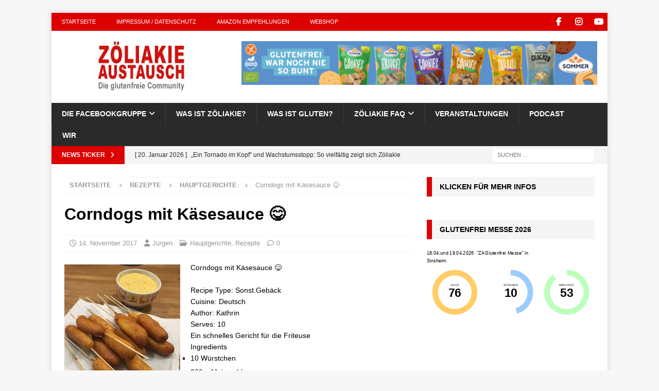

--- FILE ---
content_type: text/html; charset=UTF-8
request_url: https://www.zoeliakie-austausch.de/corndogs-mit-kaesesauce-%F0%9F%98%8B/
body_size: 30024
content:
<!DOCTYPE html>
<html class="no-js mh-one-sb" lang="de">
<head>
<meta charset="UTF-8">
<meta name="viewport" content="width=device-width, initial-scale=1.0">
<link rel="profile" href="http://gmpg.org/xfn/11" />
<title>Corndogs mit Käsesauce &#x1f60b; &#8211; Zöliakie Austausch</title>
<meta name='robots' content='max-image-preview:large' />

<link rel="alternate" type="application/rss+xml" title="Zöliakie Austausch &raquo; Feed" href="https://www.zoeliakie-austausch.de/feed/" />
<link rel="alternate" type="application/rss+xml" title="Zöliakie Austausch &raquo; Kommentar-Feed" href="https://www.zoeliakie-austausch.de/comments/feed/" />
<link rel="alternate" type="text/calendar" title="Zöliakie Austausch &raquo; iCal Feed" href="https://www.zoeliakie-austausch.de/events/?ical=1" />

<link rel="alternate" type="application/rss+xml" title="Podcast Feed: Zöliakie Austauch Podcast (MP3 Feed)" href="https://www.zoeliakie-austausch.de/feed/podcast/" />
<link rel="alternate" type="application/rss+xml" title="Zöliakie Austausch &raquo; Kommentar-Feed zu Corndogs mit Käsesauce &#x1f60b;" href="https://www.zoeliakie-austausch.de/corndogs-mit-kaesesauce-%f0%9f%98%8b/feed/" />
<link rel="alternate" title="oEmbed (JSON)" type="application/json+oembed" href="https://www.zoeliakie-austausch.de/wp-json/oembed/1.0/embed?url=https%3A%2F%2Fwww.zoeliakie-austausch.de%2Fcorndogs-mit-kaesesauce-%25f0%259f%2598%258b%2F" />
<link rel="alternate" title="oEmbed (XML)" type="text/xml+oembed" href="https://www.zoeliakie-austausch.de/wp-json/oembed/1.0/embed?url=https%3A%2F%2Fwww.zoeliakie-austausch.de%2Fcorndogs-mit-kaesesauce-%25f0%259f%2598%258b%2F&#038;format=xml" />
<style id='wp-img-auto-sizes-contain-inline-css' type='text/css'>
img:is([sizes=auto i],[sizes^="auto," i]){contain-intrinsic-size:3000px 1500px}
/*# sourceURL=wp-img-auto-sizes-contain-inline-css */
</style>
<link data-minify="1" rel='stylesheet' id='podlove-frontend-css-css' href='https://www.zoeliakie-austausch.de/wp-content/cache/min/1/wp-content/plugins/podlove-podcasting-plugin-for-wordpress/css/frontend.css?ver=1769857743' type='text/css' media='all' />
<link data-minify="1" rel='stylesheet' id='podlove-admin-font-css' href='https://www.zoeliakie-austausch.de/wp-content/cache/min/1/wp-content/plugins/podlove-podcasting-plugin-for-wordpress/css/admin-font.css?ver=1769857743' type='text/css' media='all' />
<style id='wp-emoji-styles-inline-css' type='text/css'>

	img.wp-smiley, img.emoji {
		display: inline !important;
		border: none !important;
		box-shadow: none !important;
		height: 1em !important;
		width: 1em !important;
		margin: 0 0.07em !important;
		vertical-align: -0.1em !important;
		background: none !important;
		padding: 0 !important;
	}
/*# sourceURL=wp-emoji-styles-inline-css */
</style>
<link rel='stylesheet' id='wp-block-library-css' href='https://www.zoeliakie-austausch.de/wp-includes/css/dist/block-library/style.min.css?ver=6.9' type='text/css' media='all' />
<style id='global-styles-inline-css' type='text/css'>
:root{--wp--preset--aspect-ratio--square: 1;--wp--preset--aspect-ratio--4-3: 4/3;--wp--preset--aspect-ratio--3-4: 3/4;--wp--preset--aspect-ratio--3-2: 3/2;--wp--preset--aspect-ratio--2-3: 2/3;--wp--preset--aspect-ratio--16-9: 16/9;--wp--preset--aspect-ratio--9-16: 9/16;--wp--preset--color--black: #000000;--wp--preset--color--cyan-bluish-gray: #abb8c3;--wp--preset--color--white: #ffffff;--wp--preset--color--pale-pink: #f78da7;--wp--preset--color--vivid-red: #cf2e2e;--wp--preset--color--luminous-vivid-orange: #ff6900;--wp--preset--color--luminous-vivid-amber: #fcb900;--wp--preset--color--light-green-cyan: #7bdcb5;--wp--preset--color--vivid-green-cyan: #00d084;--wp--preset--color--pale-cyan-blue: #8ed1fc;--wp--preset--color--vivid-cyan-blue: #0693e3;--wp--preset--color--vivid-purple: #9b51e0;--wp--preset--gradient--vivid-cyan-blue-to-vivid-purple: linear-gradient(135deg,rgb(6,147,227) 0%,rgb(155,81,224) 100%);--wp--preset--gradient--light-green-cyan-to-vivid-green-cyan: linear-gradient(135deg,rgb(122,220,180) 0%,rgb(0,208,130) 100%);--wp--preset--gradient--luminous-vivid-amber-to-luminous-vivid-orange: linear-gradient(135deg,rgb(252,185,0) 0%,rgb(255,105,0) 100%);--wp--preset--gradient--luminous-vivid-orange-to-vivid-red: linear-gradient(135deg,rgb(255,105,0) 0%,rgb(207,46,46) 100%);--wp--preset--gradient--very-light-gray-to-cyan-bluish-gray: linear-gradient(135deg,rgb(238,238,238) 0%,rgb(169,184,195) 100%);--wp--preset--gradient--cool-to-warm-spectrum: linear-gradient(135deg,rgb(74,234,220) 0%,rgb(151,120,209) 20%,rgb(207,42,186) 40%,rgb(238,44,130) 60%,rgb(251,105,98) 80%,rgb(254,248,76) 100%);--wp--preset--gradient--blush-light-purple: linear-gradient(135deg,rgb(255,206,236) 0%,rgb(152,150,240) 100%);--wp--preset--gradient--blush-bordeaux: linear-gradient(135deg,rgb(254,205,165) 0%,rgb(254,45,45) 50%,rgb(107,0,62) 100%);--wp--preset--gradient--luminous-dusk: linear-gradient(135deg,rgb(255,203,112) 0%,rgb(199,81,192) 50%,rgb(65,88,208) 100%);--wp--preset--gradient--pale-ocean: linear-gradient(135deg,rgb(255,245,203) 0%,rgb(182,227,212) 50%,rgb(51,167,181) 100%);--wp--preset--gradient--electric-grass: linear-gradient(135deg,rgb(202,248,128) 0%,rgb(113,206,126) 100%);--wp--preset--gradient--midnight: linear-gradient(135deg,rgb(2,3,129) 0%,rgb(40,116,252) 100%);--wp--preset--font-size--small: 13px;--wp--preset--font-size--medium: 20px;--wp--preset--font-size--large: 36px;--wp--preset--font-size--x-large: 42px;--wp--preset--spacing--20: 0.44rem;--wp--preset--spacing--30: 0.67rem;--wp--preset--spacing--40: 1rem;--wp--preset--spacing--50: 1.5rem;--wp--preset--spacing--60: 2.25rem;--wp--preset--spacing--70: 3.38rem;--wp--preset--spacing--80: 5.06rem;--wp--preset--shadow--natural: 6px 6px 9px rgba(0, 0, 0, 0.2);--wp--preset--shadow--deep: 12px 12px 50px rgba(0, 0, 0, 0.4);--wp--preset--shadow--sharp: 6px 6px 0px rgba(0, 0, 0, 0.2);--wp--preset--shadow--outlined: 6px 6px 0px -3px rgb(255, 255, 255), 6px 6px rgb(0, 0, 0);--wp--preset--shadow--crisp: 6px 6px 0px rgb(0, 0, 0);}:where(.is-layout-flex){gap: 0.5em;}:where(.is-layout-grid){gap: 0.5em;}body .is-layout-flex{display: flex;}.is-layout-flex{flex-wrap: wrap;align-items: center;}.is-layout-flex > :is(*, div){margin: 0;}body .is-layout-grid{display: grid;}.is-layout-grid > :is(*, div){margin: 0;}:where(.wp-block-columns.is-layout-flex){gap: 2em;}:where(.wp-block-columns.is-layout-grid){gap: 2em;}:where(.wp-block-post-template.is-layout-flex){gap: 1.25em;}:where(.wp-block-post-template.is-layout-grid){gap: 1.25em;}.has-black-color{color: var(--wp--preset--color--black) !important;}.has-cyan-bluish-gray-color{color: var(--wp--preset--color--cyan-bluish-gray) !important;}.has-white-color{color: var(--wp--preset--color--white) !important;}.has-pale-pink-color{color: var(--wp--preset--color--pale-pink) !important;}.has-vivid-red-color{color: var(--wp--preset--color--vivid-red) !important;}.has-luminous-vivid-orange-color{color: var(--wp--preset--color--luminous-vivid-orange) !important;}.has-luminous-vivid-amber-color{color: var(--wp--preset--color--luminous-vivid-amber) !important;}.has-light-green-cyan-color{color: var(--wp--preset--color--light-green-cyan) !important;}.has-vivid-green-cyan-color{color: var(--wp--preset--color--vivid-green-cyan) !important;}.has-pale-cyan-blue-color{color: var(--wp--preset--color--pale-cyan-blue) !important;}.has-vivid-cyan-blue-color{color: var(--wp--preset--color--vivid-cyan-blue) !important;}.has-vivid-purple-color{color: var(--wp--preset--color--vivid-purple) !important;}.has-black-background-color{background-color: var(--wp--preset--color--black) !important;}.has-cyan-bluish-gray-background-color{background-color: var(--wp--preset--color--cyan-bluish-gray) !important;}.has-white-background-color{background-color: var(--wp--preset--color--white) !important;}.has-pale-pink-background-color{background-color: var(--wp--preset--color--pale-pink) !important;}.has-vivid-red-background-color{background-color: var(--wp--preset--color--vivid-red) !important;}.has-luminous-vivid-orange-background-color{background-color: var(--wp--preset--color--luminous-vivid-orange) !important;}.has-luminous-vivid-amber-background-color{background-color: var(--wp--preset--color--luminous-vivid-amber) !important;}.has-light-green-cyan-background-color{background-color: var(--wp--preset--color--light-green-cyan) !important;}.has-vivid-green-cyan-background-color{background-color: var(--wp--preset--color--vivid-green-cyan) !important;}.has-pale-cyan-blue-background-color{background-color: var(--wp--preset--color--pale-cyan-blue) !important;}.has-vivid-cyan-blue-background-color{background-color: var(--wp--preset--color--vivid-cyan-blue) !important;}.has-vivid-purple-background-color{background-color: var(--wp--preset--color--vivid-purple) !important;}.has-black-border-color{border-color: var(--wp--preset--color--black) !important;}.has-cyan-bluish-gray-border-color{border-color: var(--wp--preset--color--cyan-bluish-gray) !important;}.has-white-border-color{border-color: var(--wp--preset--color--white) !important;}.has-pale-pink-border-color{border-color: var(--wp--preset--color--pale-pink) !important;}.has-vivid-red-border-color{border-color: var(--wp--preset--color--vivid-red) !important;}.has-luminous-vivid-orange-border-color{border-color: var(--wp--preset--color--luminous-vivid-orange) !important;}.has-luminous-vivid-amber-border-color{border-color: var(--wp--preset--color--luminous-vivid-amber) !important;}.has-light-green-cyan-border-color{border-color: var(--wp--preset--color--light-green-cyan) !important;}.has-vivid-green-cyan-border-color{border-color: var(--wp--preset--color--vivid-green-cyan) !important;}.has-pale-cyan-blue-border-color{border-color: var(--wp--preset--color--pale-cyan-blue) !important;}.has-vivid-cyan-blue-border-color{border-color: var(--wp--preset--color--vivid-cyan-blue) !important;}.has-vivid-purple-border-color{border-color: var(--wp--preset--color--vivid-purple) !important;}.has-vivid-cyan-blue-to-vivid-purple-gradient-background{background: var(--wp--preset--gradient--vivid-cyan-blue-to-vivid-purple) !important;}.has-light-green-cyan-to-vivid-green-cyan-gradient-background{background: var(--wp--preset--gradient--light-green-cyan-to-vivid-green-cyan) !important;}.has-luminous-vivid-amber-to-luminous-vivid-orange-gradient-background{background: var(--wp--preset--gradient--luminous-vivid-amber-to-luminous-vivid-orange) !important;}.has-luminous-vivid-orange-to-vivid-red-gradient-background{background: var(--wp--preset--gradient--luminous-vivid-orange-to-vivid-red) !important;}.has-very-light-gray-to-cyan-bluish-gray-gradient-background{background: var(--wp--preset--gradient--very-light-gray-to-cyan-bluish-gray) !important;}.has-cool-to-warm-spectrum-gradient-background{background: var(--wp--preset--gradient--cool-to-warm-spectrum) !important;}.has-blush-light-purple-gradient-background{background: var(--wp--preset--gradient--blush-light-purple) !important;}.has-blush-bordeaux-gradient-background{background: var(--wp--preset--gradient--blush-bordeaux) !important;}.has-luminous-dusk-gradient-background{background: var(--wp--preset--gradient--luminous-dusk) !important;}.has-pale-ocean-gradient-background{background: var(--wp--preset--gradient--pale-ocean) !important;}.has-electric-grass-gradient-background{background: var(--wp--preset--gradient--electric-grass) !important;}.has-midnight-gradient-background{background: var(--wp--preset--gradient--midnight) !important;}.has-small-font-size{font-size: var(--wp--preset--font-size--small) !important;}.has-medium-font-size{font-size: var(--wp--preset--font-size--medium) !important;}.has-large-font-size{font-size: var(--wp--preset--font-size--large) !important;}.has-x-large-font-size{font-size: var(--wp--preset--font-size--x-large) !important;}
/*# sourceURL=global-styles-inline-css */
</style>

<style id='classic-theme-styles-inline-css' type='text/css'>
/*! This file is auto-generated */
.wp-block-button__link{color:#fff;background-color:#32373c;border-radius:9999px;box-shadow:none;text-decoration:none;padding:calc(.667em + 2px) calc(1.333em + 2px);font-size:1.125em}.wp-block-file__button{background:#32373c;color:#fff;text-decoration:none}
/*# sourceURL=/wp-includes/css/classic-themes.min.css */
</style>
<link data-minify="1" rel='stylesheet' id='wpdm-fonticon-css' href='https://www.zoeliakie-austausch.de/wp-content/cache/min/1/wp-content/plugins/download-manager/assets/wpdm-iconfont/css/wpdm-icons.css?ver=1769857743' type='text/css' media='all' />
<link rel='stylesheet' id='wpdm-front-css' href='https://www.zoeliakie-austausch.de/wp-content/plugins/download-manager/assets/css/front.min.css?ver=3.3.46' type='text/css' media='all' />
<link rel='stylesheet' id='wpdm-front-dark-css' href='https://www.zoeliakie-austausch.de/wp-content/plugins/download-manager/assets/css/front-dark.min.css?ver=3.3.46' type='text/css' media='all' />
<link data-minify="1" rel='stylesheet' id='quiz-maker-css' href='https://www.zoeliakie-austausch.de/wp-content/cache/min/1/wp-content/plugins/quiz-maker/public/css/quiz-maker-public.css?ver=1769857743' type='text/css' media='all' />
<link rel='stylesheet' id='toc-screen-css' href='https://www.zoeliakie-austausch.de/wp-content/plugins/table-of-contents-plus/screen.min.css?ver=2411.1' type='text/css' media='all' />
<link data-minify="1" rel='stylesheet' id='mh-themes-css' href='https://www.zoeliakie-austausch.de/wp-content/cache/min/1/wp-content/themes/mh-magazine/style.css?ver=1769857743' type='text/css' media='all' />
<link data-minify="1" rel='stylesheet' id='mh-font-awesome-css' href='https://www.zoeliakie-austausch.de/wp-content/cache/min/1/wp-content/themes/mh-magazine/includes/core/assets/css/font-awesome.min.css?ver=1769857743' type='text/css' media='all' />
<link rel='stylesheet' id='mh-magazine-css' href='https://www.zoeliakie-austausch.de/wp-content/themes/mh-magazine-child/style.css?ver=5.0.4' type='text/css' media='all' />
<link data-minify="1" rel='stylesheet' id='slb_core-css' href='https://www.zoeliakie-austausch.de/wp-content/cache/min/1/wp-content/plugins/simple-lightbox/client/css/app.css?ver=1769857743' type='text/css' media='all' />
<link data-minify="1" rel='stylesheet' id='borlabs-cookie-custom-css' href='https://www.zoeliakie-austausch.de/wp-content/cache/min/1/wp-content/cache/borlabs-cookie/1/borlabs-cookie-1-de.css?ver=1769857743' type='text/css' media='all' />
<link rel='stylesheet' id='tablepress-default-css' href='https://www.zoeliakie-austausch.de/wp-content/tablepress-combined.min.css?ver=53' type='text/css' media='all' />
<link data-minify="1" rel='stylesheet' id='cn-public-css' href='https://www.zoeliakie-austausch.de/wp-content/cache/min/1/wp-content/plugins/Connections-develop/assets/dist/frontend/style.css?ver=1769857743' type='text/css' media='all' />
<link data-minify="1" rel='stylesheet' id='cnt-profile-css' href='https://www.zoeliakie-austausch.de/wp-content/cache/min/1/wp-content/plugins/Connections-develop/templates/profile/profile.css?ver=1769857743' type='text/css' media='all' />
<link rel='stylesheet' id='cnt-cmap-css' href='//www.zoeliakie-austausch.de/wp-content/plugins/connections-cmap/cmap.min.css?ver=5.6' type='text/css' media='all' />
<style id='cnt-cmap-inline-css' type='text/css'>
/* cMap Template Customizer Custom Styles */
#cn-cmap .cn-list-row h2 .fn,
#cn-cmap .cn-list-row-alternate h2 .fn {
	color: #000;
}
#cn-cmap .cn-list-row,
#cn-cmap .cn-list-row-alternate {
	color: #000;
}
#cn-cmap span.contact-label,
#cn-cmap span.cn-relation-label,
#cn-cmap span.adr span.address-name,
#cn-cmap span.tel span.phone-name,
#cn-cmap span.email span.email-name,
#cn-cmap span.im-network span.im-name,
#cn-cmap span.link span.link-name,
#cn-cmap span.cn-date span.date-name {
	color: #000;
}
#cn-cmap .cn-list-row a,
#cn-cmap .cn-list-row a:visited,
#cn-cmap .cn-list-row-alternate a,
#cn-cmap .cn-list-row-alternate a:visited {
	color: #dd3333;
}
#cn-cmap .cn-content-tray .cn-bio-tray,
#cn-cmap .cn-content-tray .cn-note-tray,
#cn-cmap .cn-content-tray .cn-gmap {
	background-color: #F1F1F1;
}
#cn-cmap .cn-content-tray {
	color: #000;
}
#cn-cmap .cn-content-tray a,
#cn-cmap .cn-content-tray a:visited {
	color: #000;
}
/*# sourceURL=cnt-cmap-inline-css */
</style>
<link data-minify="1" rel='stylesheet' id='cn-brandicons-css' href='https://www.zoeliakie-austausch.de/wp-content/cache/min/1/wp-content/plugins/Connections-develop/assets/vendor/icomoon-brands/style.css?ver=1769857743' type='text/css' media='all' />
<link rel='stylesheet' id='cn-chosen-css' href='//www.zoeliakie-austausch.de/wp-content/plugins/Connections-develop/assets/vendor/chosen/chosen.min.css?ver=1.8.7' type='text/css' media='all' />
<link data-minify="1" rel='stylesheet' id='sib-front-css-css' href='https://www.zoeliakie-austausch.de/wp-content/cache/min/1/wp-content/plugins/mailin/css/mailin-front.css?ver=1769857743' type='text/css' media='all' />
<script type="text/javascript" src="https://www.zoeliakie-austausch.de/wp-includes/js/jquery/jquery.min.js?ver=3.7.1" id="jquery-core-js"></script>
<script type="text/javascript" src="https://www.zoeliakie-austausch.de/wp-includes/js/jquery/jquery-migrate.min.js?ver=3.4.1" id="jquery-migrate-js"></script>
<script type="text/javascript" src="https://www.zoeliakie-austausch.de/wp-content/plugins/download-manager/assets/js/wpdm.min.js?ver=6.9" id="wpdm-frontend-js-js"></script>
<script type="text/javascript" id="wpdm-frontjs-js-extra">
/* <![CDATA[ */
var wpdm_url = {"home":"https://www.zoeliakie-austausch.de/","site":"https://www.zoeliakie-austausch.de/","ajax":"https://www.zoeliakie-austausch.de/wp-admin/admin-ajax.php"};
var wpdm_js = {"spinner":"\u003Ci class=\"wpdm-icon wpdm-sun wpdm-spin\"\u003E\u003C/i\u003E","client_id":"dc808a5fe17da85a642dbc49ba9c8878"};
var wpdm_strings = {"pass_var":"Password Verified!","pass_var_q":"Bitte klicke auf den folgenden Button, um den Download zu starten.","start_dl":"Download starten"};
//# sourceURL=wpdm-frontjs-js-extra
/* ]]> */
</script>
<script type="text/javascript" src="https://www.zoeliakie-austausch.de/wp-content/plugins/download-manager/assets/js/front.min.js?ver=3.3.46" id="wpdm-frontjs-js"></script>
<script type="text/javascript" src="https://www.zoeliakie-austausch.de/wp-content/plugins/podlove-web-player/web-player/embed.js?ver=5.9.2" id="podlove-web-player-player-js"></script>
<script type="text/javascript" src="https://www.zoeliakie-austausch.de/wp-content/plugins/podlove-web-player/js/cache.js?ver=5.9.2" id="podlove-web-player-player-cache-js"></script>
<script type="text/javascript" id="mh-scripts-js-extra">
/* <![CDATA[ */
var mh = {"text":{"toggle_menu":"Toggle Menu"}};
//# sourceURL=mh-scripts-js-extra
/* ]]> */
</script>
<script type="text/javascript" src="https://www.zoeliakie-austausch.de/wp-content/themes/mh-magazine/includes/core/assets/js/scripts.js?ver=5.0.4" id="mh-scripts-js"></script>
<script data-no-optimize="1" data-no-minify="1" data-cfasync="false" nowprocket type="text/javascript" src="https://www.zoeliakie-austausch.de/wp-content/cache/borlabs-cookie/1/borlabs-cookie-config-de.json.js?ver=3.3.23-156" id="borlabs-cookie-config-js"></script>
<script type="text/javascript" id="sib-front-js-js-extra">
/* <![CDATA[ */
var sibErrMsg = {"invalidMail":"Please fill out valid email address","requiredField":"Please fill out required fields","invalidDateFormat":"Please fill out valid date format","invalidSMSFormat":"Please fill out valid phone number"};
var ajax_sib_front_object = {"ajax_url":"https://www.zoeliakie-austausch.de/wp-admin/admin-ajax.php","ajax_nonce":"58307b2d6b","flag_url":"https://www.zoeliakie-austausch.de/wp-content/plugins/mailin/img/flags/"};
//# sourceURL=sib-front-js-js-extra
/* ]]> */
</script>
<script type="text/javascript" src="https://www.zoeliakie-austausch.de/wp-content/plugins/mailin/js/mailin-front.js?ver=1769625482" id="sib-front-js-js"></script>
<link rel="https://api.w.org/" href="https://www.zoeliakie-austausch.de/wp-json/" /><link rel="alternate" title="JSON" type="application/json" href="https://www.zoeliakie-austausch.de/wp-json/wp/v2/posts/16137" /><link rel="EditURI" type="application/rsd+xml" title="RSD" href="https://www.zoeliakie-austausch.de/xmlrpc.php?rsd" />
<meta name="generator" content="WordPress 6.9" />
<link rel="canonical" href="https://www.zoeliakie-austausch.de/corndogs-mit-kaesesauce-%f0%9f%98%8b/" />
<link rel='shortlink' href='https://www.zoeliakie-austausch.de/?p=16137' />

<!-- This site is using AdRotate Professional v5.26.2 to display their advertisements - https://ajdg.solutions/ -->
<!-- AdRotate CSS -->
<style type="text/css" media="screen">
	.g { margin:0px; padding:0px; overflow:hidden; line-height:1; zoom:1; }
	.g img { height:auto; }
	.g-col { position:relative; float:left; }
	.g-col:first-child { margin-left: 0; }
	.g-col:last-child { margin-right: 0; }
	.g-wall { display:block; position:fixed; left:0; top:0; width:100%; height:100%; z-index:-1; }
	.woocommerce-page .g, .bbpress-wrapper .g { margin: 20px auto; clear:both; }
	.g-1 { margin:0px 0px 0px 0px; width:100%; max-width:728px; height:100%; max-height:90px; }
	.g-2 { margin:0px 0px 0px 0px; width:100%; max-width:300px; height:100%; max-height:150px; }
	.g-3 { width:100%; max-width:300px; height:100%; max-height:100px; margin: 0 auto; }
	.g-4 { width:100%; max-width:300px; height:100%; max-height:300px; margin: 0 auto; }
	.g-5 {  width:100%; max-width:200px;  height:100%; max-height:244px; margin: 0 auto; }
	@media only screen and (max-width: 480px) {
		.g-col, .g-dyn, .g-single { width:100%; margin-left:0; margin-right:0; }
		.woocommerce-page .g, .bbpress-wrapper .g { margin: 10px auto; }
	}
</style>
<!-- /AdRotate CSS -->

    
    <script type="text/javascript">
        var ajaxurl = 'https://www.zoeliakie-austausch.de/wp-admin/admin-ajax.php';
    </script>
<meta name="tec-api-version" content="v1"><meta name="tec-api-origin" content="https://www.zoeliakie-austausch.de"><link rel="alternate" href="https://www.zoeliakie-austausch.de/wp-json/tribe/events/v1/" /><meta property="og:type" content="article" /><meta property="og:url" content="https://www.zoeliakie-austausch.de/corndogs-mit-kaesesauce-%f0%9f%98%8b/" /><meta property="og:title" content="Corndogs mit Käsesauce &#x1f60b;" /><meta property="og:image" content="https://www.zoeliakie-austausch.de/wp-content/themes/mh-magazine-child/img/wp/logo-open-graph.png" /><meta property="og:description" content="&lt;div class=&quot;mh-excerpt&quot;&gt;Corndogs mit Käsesauce &#x1f60b; &nbsp; Recipe Type: Sonst.Gebäck Cuisine: Deutsch Author: Kathrin Serves: 10 Ein schnelles Gericht für die Friteuse Ingredients 10 Würstchen 200 g Maismehl 100 g Farine von Schär fürs den Teig + &lt;a class=&quot;mh-excerpt-more&quot; href=&quot;https://www.zoeliakie-austausch.de/corndogs-mit-kaesesauce-%f0%9f%98%8b/&quot; title=&quot;Corndogs mit Käsesauce &#x1f60b;&quot;&gt;[...]&lt;/a&gt;&lt;/div&gt;" /><!--[if lt IE 9]>
<script src="https://www.zoeliakie-austausch.de/wp-content/themes/mh-magazine/js/css3-mediaqueries.js"></script>
<![endif]-->
<!--[if lt IE 9]>
<script src="https://www.zoeliakie-austausch.de/wp-content/themes/mh-magazine/js/css3-mediaqueries.js"></script>
<![endif]-->
<style type="text/css">
.mh-widget-layout4 .mh-widget-title { background: #dd0000; background: rgba(221, 0, 0, 0.6); }
.mh-preheader, .mh-wide-layout .mh-subheader, .mh-ticker-title, .mh-main-nav li:hover, .mh-footer-nav, .slicknav_menu, .slicknav_btn, .slicknav_nav .slicknav_item:hover, .slicknav_nav a:hover, .mh-back-to-top, .mh-subheading, .entry-tags .fa, .entry-tags li:hover, .mh-widget-layout2 .mh-widget-title, .mh-widget-layout4 .mh-widget-title-inner, .mh-widget-layout4 .mh-footer-widget-title, .mh-widget-layout5 .mh-widget-title-inner, .mh-widget-layout6 .mh-widget-title, #mh-mobile .flex-control-paging li a.flex-active, .mh-image-caption, .mh-carousel-layout1 .mh-carousel-caption, .mh-tab-button.active, .mh-tab-button.active:hover, .mh-footer-widget .mh-tab-button.active, .mh-social-widget li:hover a, .mh-footer-widget .mh-social-widget li a, .mh-footer-widget .mh-author-bio-widget, .tagcloud a:hover, .mh-widget .tagcloud a:hover, .mh-footer-widget .tagcloud a:hover, .mh-posts-stacked-item .mh-meta, .page-numbers:hover, .mh-loop-pagination .current, .mh-comments-pagination .current, .pagelink, a:hover .pagelink, input[type=submit], #infinite-handle span { background: #dd0000; }
.mh-main-nav-wrap .slicknav_nav ul, blockquote, .mh-widget-layout1 .mh-widget-title, .mh-widget-layout3 .mh-widget-title, .mh-widget-layout5 .mh-widget-title, .mh-widget-layout8 .mh-widget-title:after, #mh-mobile .mh-slider-caption, .mh-carousel-layout1, .mh-spotlight-widget, .mh-author-bio-widget, .mh-author-bio-title, .mh-author-bio-image-frame, .mh-video-widget, .mh-tab-buttons, textarea:hover, input[type=text]:hover, input[type=email]:hover, input[type=tel]:hover, input[type=url]:hover { border-color: #dd0000; }
.mh-header-tagline, .mh-dropcap, .mh-carousel-layout1 .flex-direction-nav a, .mh-carousel-layout2 .mh-carousel-caption, .mh-posts-digest-small-category, .mh-posts-lineup-more, .bypostauthor .fn:after, .mh-comment-list .comment-reply-link:before, #respond #cancel-comment-reply-link:before { color: #dd0000; }
.entry-content a { color: #dd0000; }
a:hover, .entry-content a:hover, #respond a:hover, #respond #cancel-comment-reply-link:hover, #respond .logged-in-as a:hover, .mh-comment-list .comment-meta a:hover, .mh-ping-list .mh-ping-item a:hover, .mh-meta a:hover, .mh-breadcrumb a:hover, .mh-tabbed-widget a:hover { color: #dd0000; }
</style>
<link rel="icon" href="https://www.zoeliakie-austausch.de/wp-content/uploads/2018/08/cropped-Zoeliakie-Austausch_512x512_Website_Icon-1-32x32.png" sizes="32x32" />
<link rel="icon" href="https://www.zoeliakie-austausch.de/wp-content/uploads/2018/08/cropped-Zoeliakie-Austausch_512x512_Website_Icon-1-192x192.png" sizes="192x192" />
<link rel="apple-touch-icon" href="https://www.zoeliakie-austausch.de/wp-content/uploads/2018/08/cropped-Zoeliakie-Austausch_512x512_Website_Icon-1-180x180.png" />
<meta name="msapplication-TileImage" content="https://www.zoeliakie-austausch.de/wp-content/uploads/2018/08/cropped-Zoeliakie-Austausch_512x512_Website_Icon-1-270x270.png" />
		<style type="text/css" id="wp-custom-css">
			h1, h2, h3 {
clear: both;
}		</style>
		<meta name="generator" content="WordPress Download Manager 3.3.46" />
                <style>
        /* WPDM Link Template Styles */        </style>
                <style>

            :root {
                --color-primary: #4a8eff;
                --color-primary-rgb: 74, 142, 255;
                --color-primary-hover: #4a8eff;
                --color-primary-active: #4a8eff;
                --clr-sec: #6c757d;
                --clr-sec-rgb: 108, 117, 125;
                --clr-sec-hover: #6c757d;
                --clr-sec-active: #6c757d;
                --color-secondary: #6c757d;
                --color-secondary-rgb: 108, 117, 125;
                --color-secondary-hover: #6c757d;
                --color-secondary-active: #6c757d;
                --color-success: #18ce0f;
                --color-success-rgb: 24, 206, 15;
                --color-success-hover: #18ce0f;
                --color-success-active: #18ce0f;
                --color-info: #2CA8FF;
                --color-info-rgb: 44, 168, 255;
                --color-info-hover: #2CA8FF;
                --color-info-active: #2CA8FF;
                --color-warning: #FFB236;
                --color-warning-rgb: 255, 178, 54;
                --color-warning-hover: #FFB236;
                --color-warning-active: #FFB236;
                --color-danger: #ff5062;
                --color-danger-rgb: 255, 80, 98;
                --color-danger-hover: #ff5062;
                --color-danger-active: #ff5062;
                --color-green: #30b570;
                --color-blue: #0073ff;
                --color-purple: #8557D3;
                --color-red: #ff5062;
                --color-muted: rgba(69, 89, 122, 0.6);
                --wpdm-font: "Sen", -apple-system, BlinkMacSystemFont, "Segoe UI", Roboto, Helvetica, Arial, sans-serif, "Apple Color Emoji", "Segoe UI Emoji", "Segoe UI Symbol";
            }

            .wpdm-download-link.btn.btn-primary {
                border-radius: 4px;
            }


        </style>
        <noscript><style id="rocket-lazyload-nojs-css">.rll-youtube-player, [data-lazy-src]{display:none !important;}</style></noscript><link data-minify="1" rel='stylesheet' id='TimeCircles.css-css' href='https://www.zoeliakie-austausch.de/wp-content/cache/min/1/wp-content/plugins/countdown-builder/assets/css/TimeCircles.css?ver=1769857743' type='text/css' media='all' />
<meta name="generator" content="WP Rocket 3.20.3" data-wpr-features="wpr_lazyload_images wpr_image_dimensions wpr_minify_css wpr_preload_links wpr_host_fonts_locally wpr_desktop" /></head>
<body id="mh-mobile" class="wp-singular post-template-default single single-post postid-16137 single-format-standard wp-custom-logo wp-theme-mh-magazine wp-child-theme-mh-magazine-child tribe-no-js mh-boxed-layout mh-right-sb mh-loop-layout1 mh-widget-layout3" itemscope="itemscope" itemtype="https://schema.org/WebPage">
<div data-rocket-location-hash="44df4fd4b146ab48401bcbb54eca66b0" class="mh-container mh-container-outer">
<div data-rocket-location-hash="34fede91d45203056bf5d7aa66e4cae0" class="mh-header-nav-mobile clearfix"></div>
	<div data-rocket-location-hash="39f26a93e45f86675f41cbd0b54ff569" class="mh-preheader">
		<div data-rocket-location-hash="1106d801b3a2931634b68d7508b29f9f" class="mh-container mh-container-inner mh-row clearfix">
							<div class="mh-header-bar-content mh-header-bar-top-left mh-col-2-3 clearfix">
											<nav class="mh-navigation mh-header-nav mh-header-nav-top clearfix" itemscope="itemscope" itemtype="https://schema.org/SiteNavigationElement">
							<div class="menu-header-links-container"><ul id="menu-header-links" class="menu"><li id="menu-item-17264" class="menu-item menu-item-type-custom menu-item-object-custom menu-item-home menu-item-17264"><a href="https://www.zoeliakie-austausch.de">Startseite</a></li>
<li id="menu-item-17265" class="menu-item menu-item-type-custom menu-item-object-custom menu-item-17265"><a rel="privacy-policy" href="https://www.zoeliakie-austausch.de/impressum/">Impressum / Datenschutz</a></li>
<li id="menu-item-17266" class="menu-item menu-item-type-custom menu-item-object-custom menu-item-17266"><a href="https://www.amazon.de/shop/zoeliakie.austausch">Amazon Empfehlungen</a></li>
<li id="menu-item-29109" class="menu-item menu-item-type-custom menu-item-object-custom menu-item-29109"><a href="https://webshop.zoeliakie-austausch.de">Webshop</a></li>
</ul></div>						</nav>
									</div>
										<div class="mh-header-bar-content mh-header-bar-top-right mh-col-1-3 clearfix">
											<nav class="mh-social-icons mh-social-nav mh-social-nav-top clearfix" itemscope="itemscope" itemtype="https://schema.org/SiteNavigationElement">
							<div class="menu-social-icons-menu-container"><ul id="menu-social-icons-menu" class="menu"><li id="menu-item-17267" class="menu-item menu-item-type-custom menu-item-object-custom menu-item-17267"><a href="https://www.facebook.com/zoeliakie.austausch/"><i class="fa fa-mh-social"></i><span class="screen-reader-text">Facebook Fanseite</span></a></li>
<li id="menu-item-17268" class="menu-item menu-item-type-custom menu-item-object-custom menu-item-17268"><a href="https://www.instagram.com/zoeliakieaustausch/"><i class="fa fa-mh-social"></i><span class="screen-reader-text">Instagram</span></a></li>
<li id="menu-item-17270" class="menu-item menu-item-type-custom menu-item-object-custom menu-item-17270"><a href="https://www.youtube.com/channel/UCEsasx8TMQQ8b_874UOB9Lg"><i class="fa fa-mh-social"></i><span class="screen-reader-text">Youtube</span></a></li>
</ul></div>						</nav>
									</div>
					</div>
	</div>
<header data-rocket-location-hash="6629b58669797dd78fa18450f72e94a4" class="mh-header" itemscope="itemscope" itemtype="https://schema.org/WPHeader">
	<div data-rocket-location-hash="8a5c8cfef00dad6dfd34daf4fa6e6b57" class="mh-container mh-container-inner clearfix">
	   <div class="mh-custom-header clearfix">
<div class="mh-header-columns mh-row clearfix">
<div class="mh-col-1-3 mh-site-identity">
<div class="mh-site-logo" role="banner" itemscope="itemscope" itemtype="https://schema.org/Brand">
<a href="https://www.zoeliakie-austausch.de/" class="custom-logo-link" rel="home"><img width="300" height="100" src="data:image/svg+xml,%3Csvg%20xmlns='http://www.w3.org/2000/svg'%20viewBox='0%200%20300%20100'%3E%3C/svg%3E" class="custom-logo" alt="Zöliakie Austausch" decoding="async" data-lazy-srcset="https://www.zoeliakie-austausch.de/wp-content/uploads/2026/01/Zoeliakie-Austausch-glutenfreie-Community-Logo-300x100-1.webp 300w, https://www.zoeliakie-austausch.de/wp-content/uploads/2026/01/Zoeliakie-Austausch-glutenfreie-Community-Logo-300x100-1-240x80.webp 240w" data-lazy-sizes="(max-width: 300px) 100vw, 300px" data-lazy-src="https://www.zoeliakie-austausch.de/wp-content/uploads/2026/01/Zoeliakie-Austausch-glutenfreie-Community-Logo-300x100-1.webp" /><noscript><img width="300" height="100" src="https://www.zoeliakie-austausch.de/wp-content/uploads/2026/01/Zoeliakie-Austausch-glutenfreie-Community-Logo-300x100-1.webp" class="custom-logo" alt="Zöliakie Austausch" decoding="async" srcset="https://www.zoeliakie-austausch.de/wp-content/uploads/2026/01/Zoeliakie-Austausch-glutenfreie-Community-Logo-300x100-1.webp 300w, https://www.zoeliakie-austausch.de/wp-content/uploads/2026/01/Zoeliakie-Austausch-glutenfreie-Community-Logo-300x100-1-240x80.webp 240w" sizes="(max-width: 300px) 100vw, 300px" /></noscript></a></div>
</div>
<aside class="mh-col-2-3 mh-header-widget-2">
<div id="6410c75f91382-2" class="mh-widget mh-header-2 6410c75f91382"><div class="g g-1"><div class="g-dyn a-173 c-1"><a class="gofollow" data-track="MTczLDEsNjA=" href="https://sommer-backkunst.de/produkte/glutenfreies-bio-gebaeck/"><img width="728" height="90" src="data:image/svg+xml,%3Csvg%20xmlns='http://www.w3.org/2000/svg'%20viewBox='0%200%20728%2090'%3E%3C/svg%3E" data-lazy-src="https://www.zoeliakie-austausch.de/wp-content/uploads/2025/12/Top_Banner_Glutenfrei_Sommer_2026_01.png" /><noscript><img width="728" height="90" src="https://www.zoeliakie-austausch.de/wp-content/uploads/2025/12/Top_Banner_Glutenfrei_Sommer_2026_01.png" /></noscript></a></div><div class="g-dyn a-103 c-2"><a class="gofollow" data-track="MTAzLDEsNjA=" href="https://friaglutenfree.com/de/"><img width="728" height="90" src="data:image/svg+xml,%3Csvg%20xmlns='http://www.w3.org/2000/svg'%20viewBox='0%200%20728%2090'%3E%3C/svg%3E" data-lazy-src="https://www.zoeliakie-austausch.de/wp-content/uploads/2025/04/TopBanner_RIA_OnlineBanner_728x90_V02.jpg" /><noscript><img width="728" height="90" src="https://www.zoeliakie-austausch.de/wp-content/uploads/2025/04/TopBanner_RIA_OnlineBanner_728x90_V02.jpg" /></noscript></a></div></div></div></aside>
</div>
</div>
	</div>
	<div data-rocket-location-hash="49bffbfc27c89d058aa4a5cfa4c6f58d" class="mh-main-nav-wrap">
		<nav class="mh-navigation mh-main-nav mh-container mh-container-inner clearfix" itemscope="itemscope" itemtype="https://schema.org/SiteNavigationElement">
			<div class="menu-hauptmenue-container"><ul id="menu-hauptmenue" class="menu"><li id="menu-item-17257" class="menu-item menu-item-type-post_type menu-item-object-page menu-item-has-children menu-item-17257"><a href="https://www.zoeliakie-austausch.de/die-facebookgruppe-zoliakie-austausch/">Die Facebookgruppe</a>
<ul class="sub-menu">
	<li id="menu-item-25598" class="menu-item menu-item-type-post_type menu-item-object-page menu-item-25598"><a href="https://www.zoeliakie-austausch.de/die-facebookgruppe-zoliakie-austausch/">Über uns</a></li>
	<li id="menu-item-17258" class="menu-item menu-item-type-taxonomy menu-item-object-category menu-item-17258"><a href="https://www.zoeliakie-austausch.de/category/glutenfrei-unterwegs/">Glutenfrei Unterwegs</a></li>
	<li id="menu-item-17259" class="menu-item menu-item-type-post_type menu-item-object-page menu-item-has-children menu-item-17259"><a href="https://www.zoeliakie-austausch.de/die-facebookgruppe-zoliakie-austausch/unsere-empfehlungen-fuer-online-shops-und-regionale-einkaufsmoeglichkeiten-mit-glutenfreiem-angebot/">Empfehlungen für Online-Shops und Einkaufsmöglichkeiten</a>
	<ul class="sub-menu">
		<li id="menu-item-25789" class="menu-item menu-item-type-post_type menu-item-object-page menu-item-25789"><a href="https://www.zoeliakie-austausch.de/baeckereien-und-konditoreien-mit-glutenfreiem-angebot/">Bäckerei / Konditorei</a></li>
		<li id="menu-item-25776" class="menu-item menu-item-type-post_type menu-item-object-page menu-item-25776"><a href="https://www.zoeliakie-austausch.de/die-facebookgruppe-zoliakie-austausch/unsere-empfehlungen-fuer-online-shops-und-regionale-einkaufsmoeglichkeiten-mit-glutenfreiem-angebot/brauereien-mit-glutenfreien-getraenken/">Brauereien</a></li>
		<li id="menu-item-25794" class="menu-item menu-item-type-post_type menu-item-object-page menu-item-25794"><a href="https://www.zoeliakie-austausch.de/hersteller-glutenfreier-produkte/">Hersteller</a></li>
		<li id="menu-item-25782" class="menu-item menu-item-type-post_type menu-item-object-page menu-item-25782"><a href="https://www.zoeliakie-austausch.de/die-facebookgruppe-zoliakie-austausch/unsere-empfehlungen-fuer-online-shops-und-regionale-einkaufsmoeglichkeiten-mit-glutenfreiem-angebot/onlineshops/">Glutenfreie Onlineshops</a></li>
	</ul>
</li>
	<li id="menu-item-17260" class="menu-item menu-item-type-post_type menu-item-object-page menu-item-17260"><a href="https://www.zoeliakie-austausch.de/die-gruppenregeln-fuer-unsere-facebookgruppe-zoeliakie-austausch/">Gruppenregeln</a></li>
	<li id="menu-item-25605" class="menu-item menu-item-type-custom menu-item-object-custom menu-item-25605"><a href="https://webshop.zoeliakie-austausch.de/de/">Webshop</a></li>
</ul>
</li>
<li id="menu-item-17261" class="menu-item menu-item-type-post_type menu-item-object-page menu-item-17261"><a href="https://www.zoeliakie-austausch.de/was-ist-zoliakie/">Was ist Zöliakie?</a></li>
<li id="menu-item-18556" class="menu-item menu-item-type-post_type menu-item-object-page menu-item-18556"><a href="https://www.zoeliakie-austausch.de/was-ist-gluten-und-wo-ist-es-enthalten/">Was ist Gluten?</a></li>
<li id="menu-item-30754" class="menu-item menu-item-type-post_type menu-item-object-page menu-item-has-children menu-item-30754"><a href="https://www.zoeliakie-austausch.de/fragen-und-antworten-zum-glutenfreien-leben-zoeliakie-faq/">Zöliakie FAQ</a>
<ul class="sub-menu">
	<li id="menu-item-32190" class="menu-item menu-item-type-custom menu-item-object-custom menu-item-32190"><a href="https://www.zoeliakie-austausch.de/fragen-und-antworten-zum-glutenfreien-leben-zoeliakie-faq/">Zöliakie FAQ</a></li>
	<li id="menu-item-32163" class="menu-item menu-item-type-post_type menu-item-object-page menu-item-32163"><a href="https://www.zoeliakie-austausch.de/teste-dein-wissen-das-zutatenlisten-quiz/">Teste dein Wissen – Das Zutatenlisten-Quiz</a></li>
</ul>
</li>
<li id="menu-item-30828" class="menu-item menu-item-type-custom menu-item-object-custom menu-item-30828"><a href="https://www.zoeliakie-austausch.de/events/">Veranstaltungen</a></li>
<li id="menu-item-20635" class="menu-item menu-item-type-post_type menu-item-object-page menu-item-20635"><a href="https://www.zoeliakie-austausch.de/zoeliakie-austausch-podcast/">Podcast</a></li>
<li id="menu-item-25599" class="menu-item menu-item-type-post_type menu-item-object-page menu-item-25599"><a href="https://www.zoeliakie-austausch.de/die-facebookgruppe-zoliakie-austausch/">Wir</a></li>
</ul></div>		</nav>
	</div>
	</header>
	<div data-rocket-location-hash="26356903d16dfac4eb7d0fde4fc38b77" class="mh-subheader">
		<div data-rocket-location-hash="527ef54705c50837919e7a9838592904" class="mh-container mh-container-inner mh-row clearfix">
							<div class="mh-header-bar-content mh-header-bar-bottom-left mh-col-2-3 clearfix">
											<div class="mh-header-ticker mh-header-ticker-bottom">
							<div class="mh-ticker-bottom">
			<div class="mh-ticker-title mh-ticker-title-bottom">
			News Ticker<i class="fa fa-chevron-right"></i>		</div>
		<div class="mh-ticker-content mh-ticker-content-bottom">
		<ul id="mh-ticker-loop-bottom">				<li class="mh-ticker-item mh-ticker-item-bottom">
					<a href="https://www.zoeliakie-austausch.de/ein-tornado-im-kopf-und-wachstumsstopp-so-vielfaeltig-zeigt-sich-zoeliakie-bei-kindern-ein-blick-in-unsere-community-zoeliakie-austausch/" title="„Ein Tornado im Kopf“ und Wachstumsstopp: So vielfältig zeigt sich Zöliakie bei Kindern &#8211; Ein Blick in unsere Community „Zöliakie Austausch“">
						<span class="mh-ticker-item-date mh-ticker-item-date-bottom">
                        	[ 20. Januar 2026 ]                        </span>
						<span class="mh-ticker-item-title mh-ticker-item-title-bottom">
							„Ein Tornado im Kopf“ und Wachstumsstopp: So vielfältig zeigt sich Zöliakie bei Kindern &#8211; Ein Blick in unsere Community „Zöliakie Austausch“						</span>
													<span class="mh-ticker-item-cat mh-ticker-item-cat-bottom">
								<i class="fa fa-caret-right"></i>
																Glutenfreies Leben							</span>
											</a>
				</li>				<li class="mh-ticker-item mh-ticker-item-bottom">
					<a href="https://www.zoeliakie-austausch.de/mach-mit-online-petition-fuer-gesetzliche-rahmenbedingungen-fuer-die-bereitstellung-glutenfreier-speisen-in-oeffentlichen-einrichtungen/" title="Mach Mit &#8211;  Petition für gesetzliche Rahmenbedingungen für die Bereitstellung glutenfreier Speisen in öffentlichen Einrichtungen">
						<span class="mh-ticker-item-date mh-ticker-item-date-bottom">
                        	[ 3. Januar 2026 ]                        </span>
						<span class="mh-ticker-item-title mh-ticker-item-title-bottom">
							Mach Mit &#8211;  Petition für gesetzliche Rahmenbedingungen für die Bereitstellung glutenfreier Speisen in öffentlichen Einrichtungen						</span>
													<span class="mh-ticker-item-cat mh-ticker-item-cat-bottom">
								<i class="fa fa-caret-right"></i>
																Aktionen							</span>
											</a>
				</li>				<li class="mh-ticker-item mh-ticker-item-bottom">
					<a href="https://www.zoeliakie-austausch.de/komplett-glutenfreie-woche-bei-hans-im-glueck-es-geht-auch-2026-weiter/" title="Komplett glutenfreie Woche bei Hans im Glück &#8211; Es geht auch 2026 weiter!">
						<span class="mh-ticker-item-date mh-ticker-item-date-bottom">
                        	[ 22. Dezember 2025 ]                        </span>
						<span class="mh-ticker-item-title mh-ticker-item-title-bottom">
							Komplett glutenfreie Woche bei Hans im Glück &#8211; Es geht auch 2026 weiter!						</span>
													<span class="mh-ticker-item-cat mh-ticker-item-cat-bottom">
								<i class="fa fa-caret-right"></i>
																Aktionen							</span>
											</a>
				</li>				<li class="mh-ticker-item mh-ticker-item-bottom">
					<a href="https://www.zoeliakie-austausch.de/online-vortrag-mit-fragerunde-zoeliakie-akzeptieren-wie-schaffe-ich-das/" title="Online-Vortrag mit Fragerunde &#8211; Zöliakie akzeptieren &#8211; Wie schaffe ich das?">
						<span class="mh-ticker-item-date mh-ticker-item-date-bottom">
                        	[ 9. Dezember 2025 ]                        </span>
						<span class="mh-ticker-item-title mh-ticker-item-title-bottom">
							Online-Vortrag mit Fragerunde &#8211; Zöliakie akzeptieren &#8211; Wie schaffe ich das?						</span>
													<span class="mh-ticker-item-cat mh-ticker-item-cat-bottom">
								<i class="fa fa-caret-right"></i>
																Hilfreiche Tipps							</span>
											</a>
				</li>				<li class="mh-ticker-item mh-ticker-item-bottom">
					<a href="https://www.zoeliakie-austausch.de/vorweihnachtliches-glutenfreies-gruppentreffen-in-nuernberg/" title="Vorweihnachtliches glutenfreies Gruppentreffen in Nürnberg">
						<span class="mh-ticker-item-date mh-ticker-item-date-bottom">
                        	[ 26. November 2025 ]                        </span>
						<span class="mh-ticker-item-title mh-ticker-item-title-bottom">
							Vorweihnachtliches glutenfreies Gruppentreffen in Nürnberg						</span>
													<span class="mh-ticker-item-cat mh-ticker-item-cat-bottom">
								<i class="fa fa-caret-right"></i>
																Veranstaltung							</span>
											</a>
				</li>		</ul>
	</div>
</div>						</div>
									</div>
										<div class="mh-header-bar-content mh-header-bar-bottom-right mh-col-1-3 clearfix">
											<aside class="mh-header-search mh-header-search-bottom">
							<form role="search" method="get" class="search-form" action="https://www.zoeliakie-austausch.de/">
				<label>
					<span class="screen-reader-text">Suche nach:</span>
					<input type="search" class="search-field" placeholder="Suchen …" value="" name="s" />
				</label>
				<input type="submit" class="search-submit" value="Suchen" />
			</form>						</aside>
									</div>
					</div>
	</div>
<div data-rocket-location-hash="9af8ca56ddf662113900b51f331147fd" class="mh-wrapper clearfix">
	<div data-rocket-location-hash="160141a7903350f00eefea1db3a8d204" class="mh-main clearfix">
		<div id="main-content" class="mh-content" role="main" itemprop="mainContentOfPage"><nav class="mh-breadcrumb" itemscope itemtype="https://schema.org/BreadcrumbList"><span itemprop="itemListElement" itemscope itemtype="https://schema.org/ListItem"><a href="https://www.zoeliakie-austausch.de" title="Startseite" itemprop="item"><span itemprop="name">Startseite</span></a><meta itemprop="position" content="1" /></span><span class="mh-breadcrumb-delimiter"><i class="fa fa-angle-right"></i></span><a href="https://www.zoeliakie-austausch.de/category/rezepte/">Rezepte</a><span class="mh-breadcrumb-delimiter"><i class="fa fa-angle-right"></i></span><span itemprop="itemListElement" itemscope itemtype="https://schema.org/ListItem"><a href="https://www.zoeliakie-austausch.de/category/rezepte/hauptgerichte/" itemprop="item" title="Hauptgerichte"><span itemprop="name">Hauptgerichte</span></a><meta itemprop="position" content="2" /></span><span class="mh-breadcrumb-delimiter"><i class="fa fa-angle-right"></i></span>Corndogs mit Käsesauce &#x1f60b;</nav>
<article id="post-16137" class="post-16137 post type-post status-publish format-standard has-post-thumbnail hentry category-hauptgerichte category-rezepte tag-corn tag-friteuse tag-hotdog tag-mais">
	<header class="entry-header clearfix"><h1 class="entry-title">Corndogs mit Käsesauce &#x1f60b;</h1><div class="mh-meta entry-meta">
<span class="entry-meta-date updated"><i class="far fa-clock"></i><a href="https://www.zoeliakie-austausch.de/2017/11/">14. November 2017</a></span>
<span class="entry-meta-author author vcard"><i class="fa fa-user"></i><a class="fn" href="https://www.zoeliakie-austausch.de/author/jnschmid/">Jürgen</a></span>
<span class="entry-meta-categories"><i class="far fa-folder-open"></i><a href="https://www.zoeliakie-austausch.de/category/rezepte/hauptgerichte/" rel="category tag">Hauptgerichte</a>, <a href="https://www.zoeliakie-austausch.de/category/rezepte/" rel="category tag">Rezepte</a></span>
<span class="entry-meta-comments"><i class="far fa-comment"></i><a href="https://www.zoeliakie-austausch.de/corndogs-mit-kaesesauce-%f0%9f%98%8b/#respond" class="mh-comment-count-link" >0</a></span>
</div>
	</header>
		<div class="entry-content clearfix">
<figure class="entry-thumbnail">

</figure>
<p><img fetchpriority="high" decoding="async" class="alignleft size-medium wp-image-16138" src="data:image/svg+xml,%3Csvg%20xmlns='http://www.w3.org/2000/svg'%20viewBox='0%200%20225%20300'%3E%3C/svg%3E" alt="" width="225" height="300" data-lazy-src="https://www.zoeliakie-austausch.de/wp-content/uploads/2017/11/corndogs-225x300.jpg"><noscript><img fetchpriority="high" decoding="async" class="alignleft size-medium wp-image-16138" src="https://www.zoeliakie-austausch.de/wp-content/uploads/2017/11/corndogs-225x300.jpg" alt="" width="225" height="300"></noscript></p>
<div class="easyrecipe" data-rating="0">
<div class="item ERName">Corndogs mit Käsesauce &#x1f60b;</div>
<div class="ERClear">&nbsp;</div>
<div class="ERHead"><span class="xlate">Recipe Type</span>: <span class="type">Sonst.Gebäck</span></div>
<div class="ERHead">Cuisine: <span class="cuisine">Deutsch</span></div>
<div class="ERHead">Author: <span class="author">Kathrin</span></div>
<div class="ERHead">Serves: <span class="yield">10</span></div>
<div class="ERSummary summary">Ein schnelles Gericht für die Friteuse</div>
<div class="ERIngredients">
<div class="ERIngredientsHeader">Ingredients</div>
<ul class="ingredients">
<li class="ingredient">10 Würstchen</li>
<li class="ingredient">200 g Maismehl</li>
<li class="ingredient">100 g Farine von Schär fürs den Teig + noch etwas Farine für das Mehlieren der Würstchen</li>
<li class="ingredient">300 ml Milch</li>
<li class="ingredient">1 Ei</li>
<li class="ingredient">2 EL Honig</li>
<li class="ingredient">1 TL Salz</li>
<li class="ingredient">2 TL Backpulver</li>
</ul>
</div>
<div class="ERInstructions">
<div class="ERInstructionsHeader">Instructions</div>
<div class="instructions">
<ol>
<li class="instruction">Die Würstchen trocknen, halbieren, in Farine mehlieren und aufspießen</li>
<li class="instruction">Aus den oben angegebenen Zutaten einen Teig rühren und anschließend die aufgespießten Würstchen einzeln in diesen tunken und gleich frittieren (160-170 Grad)</li>
</ol>
</div>
</div>
<div class="ERNutrition">&nbsp;</div>
<div class="endeasyrecipe" style="display: none;">3.5.3228</div>
</div>
<p><a href="https://www.facebook.com/groups/zoeliakie.austausch/permalink/1721294711255679/" target="_blank" rel="noopener">Link zum Beitrag in der Facebookgruppe &#8222;Zöliakie Austausch&#8220;</a></p>
<div class="mh-social-bottom">
<div class="mh-share-buttons clearfix">
	<a class="mh-facebook" href="#" onclick="window.open('https://www.facebook.com/sharer.php?u=https%3A%2F%2Fwww.zoeliakie-austausch.de%2Fcorndogs-mit-kaesesauce-%25f0%259f%2598%258b%2F&t=Corndogs+mit+K%C3%A4sesauce+%F0%9F%98%8B', 'facebookShare', 'width=626,height=436'); return false;" title="Auf Facebook teilen">
		<span class="mh-share-button"><i class="fab fa-facebook-f"></i></span>
	</a>
	<a class="mh-twitter" href="#" onclick="window.open('https://twitter.com/share?text=Corndogs+mit+K%C3%A4sesauce+%F0%9F%98%8B:&url=https%3A%2F%2Fwww.zoeliakie-austausch.de%2Fcorndogs-mit-kaesesauce-%25f0%259f%2598%258b%2F', 'twitterShare', 'width=626,height=436'); return false;" title="Diesen Artikel twittern">
		<span class="mh-share-button"><i class="fab fa-x-twitter"></i></span>
	</a>
	<a class="mh-linkedin" href="#" onclick="window.open('https://www.linkedin.com/shareArticle?mini=true&url=https%3A%2F%2Fwww.zoeliakie-austausch.de%2Fcorndogs-mit-kaesesauce-%25f0%259f%2598%258b%2F&source=', 'linkedinShare', 'width=626,height=436'); return false;" title="Auf LinkedIn teilen">
		<span class="mh-share-button"><i class="fab fa-linkedin"></i></span>
	</a>
	<a class="mh-pinterest" href="#" onclick="window.open('https://pinterest.com/pin/create/button/?url=https%3A%2F%2Fwww.zoeliakie-austausch.de%2Fcorndogs-mit-kaesesauce-%25f0%259f%2598%258b%2F&media=&description=Corndogs+mit+K%C3%A4sesauce+%F0%9F%98%8B', 'pinterestShare', 'width=750,height=350'); return false;" title="Auf Pinterest teilen">
		<span class="mh-share-button"><i class="fab fa-pinterest"></i></span>
	</a>
	<a class="mh-email" href="mailto:?subject=Corndogs%20mit%20K%C3%A4sesauce%20%F0%9F%98%8B&amp;body=https%3A%2F%2Fwww.zoeliakie-austausch.de%2Fcorndogs-mit-kaesesauce-%25f0%259f%2598%258b%2F" title="Diesen Artikel an einen Freund senden" target="_blank">
		<span class="mh-share-button"><i class="far fa-envelope"></i></span>
	</a>
	<a class="mh-print" href="javascript:window.print()" title="Diesen Artikel drucken">
		<span class="mh-share-button"><i class="fas fa-print"></i></span>
	</a>
    <a class="mh-whatsapp" href="#" onclick="window.open('https://api.whatsapp.com/send?phone={phone_number}&text=Corndogs+mit+K%C3%A4sesauce+%F0%9F%98%8B:&url=https%3A%2F%2Fwww.zoeliakie-austausch.de%2Fcorndogs-mit-kaesesauce-%25f0%259f%2598%258b%2F', 'whatsappShare', 'width=626,height=436'); return false;" title="Share on Whatsapp">
        <span class="mh-share-button"><i class="fab fa-whatsapp"></i></span>
    </a>
	<a class="mh-mastodon" href="#" onclick="window.open('https://mastodonshare.com/share?text=Corndogs+mit+K%C3%A4sesauce+%F0%9F%98%8B:&url=https%3A%2F%2Fwww.zoeliakie-austausch.de%2Fcorndogs-mit-kaesesauce-%25f0%259f%2598%258b%2F', 'mustodonShare', 'width=626,height=436'); return false;" title="Share On Mastodon">
		<span class="mh-share-button">
			<img src="data:image/svg+xml,%3Csvg%20xmlns='http://www.w3.org/2000/svg'%20viewBox='0%200%2020%2025'%3E%3C/svg%3E" height="25px" width="20px" data-lazy-src="https://www.zoeliakie-austausch.de/wp-content/themes/mh-magazine/includes/core/assets/images/mostadon-logo.png"><noscript><img src="https://www.zoeliakie-austausch.de/wp-content/themes/mh-magazine/includes/core/assets/images/mostadon-logo.png" height="25px" width="20px"></noscript>
		</span>
	</a>
</div></div>
	</div><div class="entry-tags clearfix"><i class="fa fa-tag"></i><ul><li><a href="https://www.zoeliakie-austausch.de/tag/corn/" rel="tag">Corn</a></li><li><a href="https://www.zoeliakie-austausch.de/tag/friteuse/" rel="tag">Friteuse</a></li><li><a href="https://www.zoeliakie-austausch.de/tag/hotdog/" rel="tag">HotDog</a></li><li><a href="https://www.zoeliakie-austausch.de/tag/mais/" rel="tag">Mais</a></li></ul></div><div id="custom_html-13" class="widget_text mh-widget mh-posts-2 widget_custom_html"><h4 class="mh-widget-title"><span class="mh-widget-title-inner">Amazon Partnerinfo</span></h4><div class="textwidget custom-html-widget"><p>
	Als Amazonpartner <b>verdienen wir an qualifizierten Verkäufen</b> bei verlinkten Produkten
</p></div></div></article><nav class="mh-post-nav mh-row clearfix" itemscope="itemscope" itemtype="https://schema.org/SiteNavigationElement">
<div class="mh-col-1-2 mh-post-nav-item mh-post-nav-prev">
<a href="https://www.zoeliakie-austausch.de/b-good-glutenfreie-burger-und-bowls-in-nuernberg-unser-erfahrungsbericht/" rel="prev"><img width="80" height="45" src="data:image/svg+xml,%3Csvg%20xmlns='http://www.w3.org/2000/svg'%20viewBox='0%200%2080%2045'%3E%3C/svg%3E" class="attachment-mh-magazine-small size-mh-magazine-small wp-post-image" alt="Glutenfrei im b.good in Nürnberg" decoding="async" data-lazy-srcset="https://www.zoeliakie-austausch.de/wp-content/uploads/2017/11/BGood-Germany.jpg 1356w, https://www.zoeliakie-austausch.de/wp-content/uploads/2017/11/BGood-Germany-600x337.jpg 600w" data-lazy-sizes="(max-width: 80px) 100vw, 80px" data-lazy-src="https://www.zoeliakie-austausch.de/wp-content/uploads/2017/11/BGood-Germany.jpg" /><noscript><img width="80" height="45" src="https://www.zoeliakie-austausch.de/wp-content/uploads/2017/11/BGood-Germany.jpg" class="attachment-mh-magazine-small size-mh-magazine-small wp-post-image" alt="Glutenfrei im b.good in Nürnberg" decoding="async" srcset="https://www.zoeliakie-austausch.de/wp-content/uploads/2017/11/BGood-Germany.jpg 1356w, https://www.zoeliakie-austausch.de/wp-content/uploads/2017/11/BGood-Germany-600x337.jpg 600w" sizes="(max-width: 80px) 100vw, 80px" /></noscript><span>Vorheriger</span><p>B.Good &#8211; Glutenfreie Burger und Bowls in Nürnberg &#8211; Unser Erfahrungsbericht</p></a></div>
<div class="mh-col-1-2 mh-post-nav-item mh-post-nav-next">
<a href="https://www.zoeliakie-austausch.de/aus-gfgermany-de-wird-allergenxp-das-neue-expertenportal-zum-thema-allergene-und-restaurants/" rel="next"><img width="80" height="45" src="data:image/svg+xml,%3Csvg%20xmlns='http://www.w3.org/2000/svg'%20viewBox='0%200%2080%2045'%3E%3C/svg%3E" class="attachment-mh-magazine-small size-mh-magazine-small wp-post-image" alt="AllergenXP - das große Portal für glutenfreie Adressen" decoding="async" data-lazy-srcset="https://www.zoeliakie-austausch.de/wp-content/uploads/2017/11/AllergenXP-Header.jpg 1356w, https://www.zoeliakie-austausch.de/wp-content/uploads/2017/11/AllergenXP-Header-600x337.jpg 600w" data-lazy-sizes="(max-width: 80px) 100vw, 80px" data-lazy-src="https://www.zoeliakie-austausch.de/wp-content/uploads/2017/11/AllergenXP-Header.jpg" /><noscript><img width="80" height="45" src="https://www.zoeliakie-austausch.de/wp-content/uploads/2017/11/AllergenXP-Header.jpg" class="attachment-mh-magazine-small size-mh-magazine-small wp-post-image" alt="AllergenXP - das große Portal für glutenfreie Adressen" decoding="async" srcset="https://www.zoeliakie-austausch.de/wp-content/uploads/2017/11/AllergenXP-Header.jpg 1356w, https://www.zoeliakie-austausch.de/wp-content/uploads/2017/11/AllergenXP-Header-600x337.jpg 600w" sizes="(max-width: 80px) 100vw, 80px" /></noscript><span>Nächster</span><p>Aus GFGermany.de wird AllergenXP &#8211; das neue Expertenportal zum Thema Allergene und Restaurants</p></a></div>
</nav>
<div id="comments" class="mh-comments-wrap">
			<h4 class="mh-widget-title mh-comment-form-title">
				<span class="mh-widget-title-inner">
					Hinterlasse jetzt einen Kommentar				</span>
			</h4>	<div id="respond" class="comment-respond">
		<h3 id="reply-title" class="comment-reply-title">Kommentar hinterlassen <small><a rel="nofollow" id="cancel-comment-reply-link" href="/corndogs-mit-kaesesauce-%F0%9F%98%8B/#respond" style="display:none;">Antwort abbrechen</a></small></h3><form action="https://www.zoeliakie-austausch.de/wp-comments-post.php" method="post" id="commentform" class="comment-form"><p class="comment-notes">E-Mail Adresse wird nicht ver&ouml;ffentlicht.</p><p class="comment-form-comment"><label for="comment">Kommentar</label><br/><textarea autocomplete="new-password"  id="badc5fac5d"  name="badc5fac5d"   cols="45" rows="5" aria-required="true"></textarea><textarea id="comment" aria-label="hp-comment" aria-hidden="true" name="comment" autocomplete="new-password" style="padding:0 !important;clip:rect(1px, 1px, 1px, 1px) !important;position:absolute !important;white-space:nowrap !important;height:1px !important;width:1px !important;overflow:hidden !important;" tabindex="-1"></textarea><script data-noptimize>document.getElementById("comment").setAttribute( "id", "a480e631760fc43d15bb70ec877dc906" );document.getElementById("badc5fac5d").setAttribute( "id", "comment" );</script></p><p class="comment-form-author"><label for="author">Name</label><span class="required">*</span><br/><input id="author" name="author" type="text" value="" size="30" aria-required='true' /></p>
<p class="comment-form-email"><label for="email">E-Mail</label><span class="required">*</span><br/><input id="email" name="email" type="text" value="" size="30" aria-required='true' /></p>
<p class="comment-form-url"><label for="url">Webseite</label><br/><input id="url" name="url" type="text" value="" size="30" /></p>
<p class="comment-form-cookies-consent"><input id="wp-comment-cookies-consent" name="wp-comment-cookies-consent" type="checkbox" value="yes" /><label for="wp-comment-cookies-consent">Meinen Namen, E-Mail und Website in diesem Browser speichern, bis ich wieder kommentiere.</label></p>
<p class="form-submit"><input name="submit" type="submit" id="submit" class="submit" value="Kommentar abschicken" /> <input type='hidden' name='comment_post_ID' value='16137' id='comment_post_ID' />
<input type='hidden' name='comment_parent' id='comment_parent' value='0' />
</p></form>	</div><!-- #respond -->
	</div>
		</div>
			<aside class="mh-widget-col-1 mh-sidebar" itemscope="itemscope" itemtype="https://schema.org/WPSideBar"><div id="6410c75f91382-4" class="mh-widget 6410c75f91382"><h4 class="mh-widget-title"><span class="mh-widget-title-inner">Klicken für mehr Infos</span></h4><!-- Fehler, Anzeige (n/a) ist derzeit aufgrund von Schedule/Budgeting/Geolocation/Mobile Einschränkungen nicht verfügbar! --></div><div id="custom_html-15" class="widget_text mh-widget widget_custom_html"><h4 class="mh-widget-title"><span class="mh-widget-title-inner">Glutenfrei Messe 2026</span></h4><div class="textwidget custom-html-widget"><div class="ycd-all-content-wrapper ycd-countdown-content-wrapper-33237"><div class="ycd-countdown-wrapper"><div class="ycd-circle-expiration-before-countdown" style="display:none"></div><div class="ycd-circle-before-countdown"><p>18.04.und 19.04.2026&nbsp; "<a href="https://www.glutenfrei-messe.de" target="_blank" rel="noopener">ZA Glutenfrei Messe</a>" in Sinsheim.&nbsp;</p></div>		<div class="ycd-circle-33237-wrapper ycd-circle-wrapper ycd-countdown-content-wrapper">
			<div
				id="ycd-circle-33237"
				data-id="33237"
				class="ycd-time-circle"
				data-options='{&quot;id&quot;:33237,&quot;ycd-seconds&quot;:6641096,&quot;ycd-countdown-date-type&quot;:&quot;dueDate&quot;,&quot;ycd-countdown-duration-days&quot;:&quot;0&quot;,&quot;ycd-countdown-duration-hours&quot;:&quot;0&quot;,&quot;ycd-countdown-duration-minutes&quot;:&quot;0&quot;,&quot;ycd-countdown-duration-seconds&quot;:&quot;30&quot;,&quot;ycd-countdown-save-duration&quot;:&quot;&quot;,&quot;ycd-countdown-save-duration-each-user&quot;:&quot;&quot;,&quot;ycd-date-time-picker&quot;:&quot;2026-04-18 11:00&quot;,&quot;ycd-time-zone&quot;:&quot;Europe\/Berlin&quot;,&quot;ycd-countdown-restart&quot;:&quot;&quot;,&quot;ycd-countdown-restart-hour&quot;:&quot;1&quot;,&quot;ycd-countdown-expire-behavior&quot;:&quot;hideCountdown&quot;,&quot;ycd-count-up-from-end-date&quot;:&quot;&quot;,&quot;ycd-countdown-enable-woo-condition&quot;:&quot;checked&quot;,&quot;ycd-woo-condition&quot;:&quot;disabled&quot;,&quot;ycd-scroll-to-countdown&quot;:&quot;&quot;,&quot;isExpired&quot;:false,&quot;animation&quot;:&quot;smooth&quot;,&quot;direction&quot;:&quot;Clockwise&quot;,&quot;fg_width&quot;:&quot;0.1&quot;,&quot;bg_width&quot;:&quot;1.2&quot;,&quot;start_angle&quot;:&quot;0&quot;,&quot;count_past_zero&quot;:false,&quot;hideTextInsideCircle&quot;:true,&quot;circle_bg_color&quot;:&quot;#60686F&quot;,&quot;use_background&quot;:&quot;&quot;,&quot;ycd-schedule-time-zone&quot;:&quot;&quot;,&quot;startDay&quot;:null,&quot;startDayNumber&quot;:null,&quot;endDay&quot;:null,&quot;endDayNumber&quot;:null,&quot;currentDayNumber&quot;:null,&quot;ycd-schedule-end-to&quot;:&quot;&quot;,&quot;ycd-schedule-start-from&quot;:&quot;&quot;,&quot;ycd-countdown-showing-limitation&quot;:&quot;&quot;,&quot;ycd-countdown-expiration-time&quot;:&quot;1&quot;,&quot;ycd-countdown-switch-number&quot;:&quot;&quot;,&quot;ycd-countdown-last-seconds&quot;:&quot;checked&quot;,&quot;ycd-countdown-last-seconds-duration&quot;:&quot;10&quot;,&quot;ycd-countdown-last-seconds-color&quot;:&quot;rgba(250, 0, 0, 1)&quot;,&quot;time&quot;:{&quot;Years&quot;:{&quot;text&quot;:&quot;Years&quot;,&quot;color&quot;:&quot;#A52A2A&quot;,&quot;show&quot;:&quot;&quot;},&quot;Months&quot;:{&quot;text&quot;:&quot;MONAT&quot;,&quot;color&quot;:&quot;#8A2BE2&quot;,&quot;show&quot;:&quot;&quot;},&quot;Days&quot;:{&quot;text&quot;:&quot;TAGE&quot;,&quot;color&quot;:&quot;#FFCC66&quot;,&quot;show&quot;:&quot;checked&quot;},&quot;Hours&quot;:{&quot;text&quot;:&quot;STUNDEN&quot;,&quot;color&quot;:&quot;#99CCFF&quot;,&quot;show&quot;:&quot;checked&quot;},&quot;Minutes&quot;:{&quot;text&quot;:&quot;MINUTEN&quot;,&quot;color&quot;:&quot;#BBFFBB&quot;,&quot;show&quot;:&quot;checked&quot;},&quot;Seconds&quot;:{&quot;text&quot;:&quot;SECONDS&quot;,&quot;color&quot;:&quot;#FF9999&quot;,&quot;show&quot;:&quot;&quot;}}}'
				data-all-options='{&quot;ycd-fixed-position&quot;:&quot;top_left&quot;,&quot;ycd-fixed-positions-top&quot;:&quot;0px&quot;,&quot;ycd-fixed-positions-right&quot;:&quot;0px&quot;,&quot;ycd-fixed-positions-bottom&quot;:&quot;0px&quot;,&quot;ycd-fixed-positions-left&quot;:&quot;0px&quot;,&quot;ycd-countdown-display-on&quot;:&quot;on&quot;,&quot;ycd-position-countdown&quot;:&quot;top_center&quot;,&quot;ycd-display-settings&quot;:[{&quot;key1&quot;:&quot;select_settings&quot;,&quot;key3&quot;:[]}],&quot;ycd-countdown-date-type&quot;:&quot;dueDate&quot;,&quot;ycd-date-time-picker&quot;:&quot;2026-04-18 11:00&quot;,&quot;ycd-circle-time-zone&quot;:&quot;Europe\/Berlin&quot;,&quot;ycd-woo-time-zone&quot;:&quot;&quot;,&quot;ycd-woo-coupon-date&quot;:&quot;&quot;,&quot;ycd-countdown-restart-hour&quot;:&quot;1&quot;,&quot;ycd-countdown-duration-days&quot;:&quot;0&quot;,&quot;ycd-countdown-duration-hours&quot;:&quot;0&quot;,&quot;ycd-countdown-duration-minutes&quot;:&quot;0&quot;,&quot;ycd-countdown-duration-seconds&quot;:&quot;30&quot;,&quot;ycd-schedule-time-zone&quot;:&quot;&quot;,&quot;ycd-schedule-start-from&quot;:&quot;&quot;,&quot;ycd-schedule-end-to&quot;:&quot;&quot;,&quot;ycd-schedule2-time-zone&quot;:&quot;&quot;,&quot;ycd-schedule2-from&quot;:&quot;&quot;,&quot;ycd-schedule2-to&quot;:&quot;&quot;,&quot;ycd-schedule3-time-zone&quot;:&quot;&quot;,&quot;ycd-schedule3-time&quot;:&quot;&quot;,&quot;ycd-countdown-enable-woo-condition&quot;:&quot;on&quot;,&quot;ycd-woo-condition&quot;:&quot;disabled&quot;,&quot;ycd-countdown-start-date&quot;:&quot;2025-08-16 09:11&quot;,&quot;ycd-countdown-start-time-zone&quot;:&quot;Europe\/Berlin&quot;,&quot;ycd-countdown-end-sound-url&quot;:&quot;https:\/\/www.zoeliakie-austausch.de\/wp-content\/plugins\/countdown-builder\/lib\/alarm.mp3&quot;,&quot;ycd-custom-css&quot;:&quot;&quot;,&quot;ycd-custom-js&quot;:&quot;&quot;,&quot;ycd-subscribe-width&quot;:&quot;100%&quot;,&quot;ycd-form-above-text&quot;:&quot;Join Our Newsletter&quot;,&quot;ycd-form-input-text&quot;:&quot;Enter your email here&quot;,&quot;ycd-form-submit-text&quot;:&quot;Subscribe&quot;,&quot;ycd-form-submit-color&quot;:&quot;#3274d1&quot;,&quot;ycd-subscribe-success-message&quot;:&quot;Thanks for subscribing.&quot;,&quot;ycd-subscribe-error-message&quot;:&quot;Invalid email address.&quot;,&quot;ycd-countdown-expire-behavior&quot;:&quot;hideCountdown&quot;,&quot;ycd-expire-text&quot;:&quot;&quot;,&quot;ycd-expire-url&quot;:&quot;&quot;,&quot;ycd-button-name&quot;:&quot;Buy Now&quot;,&quot;ycd-button-width&quot;:&quot;200px&quot;,&quot;ycd-button-height&quot;:&quot;50px&quot;,&quot;ycd-button-border-width&quot;:&quot;0px&quot;,&quot;ycd-button-border-types&quot;:&quot;0&quot;,&quot;ycd-button-border-radius&quot;:&quot;5&quot;,&quot;ycd-button-margin-top&quot;:&quot;0px&quot;,&quot;ycd-button-margin-right&quot;:&quot;0px&quot;,&quot;ycd-button-margin-bottom&quot;:&quot;0px&quot;,&quot;ycd-button-margin-left&quot;:&quot;0px&quot;,&quot;ycd-button-opacity&quot;:&quot;1&quot;,&quot;ycd-button-font-size&quot;:&quot;14px&quot;,&quot;ycd-button-bg-color&quot;:&quot;#4dba7a&quot;,&quot;ycd-button-color&quot;:&quot;#ffffff&quot;,&quot;ycd-button-border-color&quot;:&quot;&quot;,&quot;ycd-button-hover-animation-speed&quot;:&quot;&quot;,&quot;ycd-button-hover-bg-color&quot;:&quot;#4dba7a&quot;,&quot;ycd-button-hover-color&quot;:&quot;#ffffff&quot;,&quot;ycd-countdown-button-behavior&quot;:&quot;redirect&quot;,&quot;ycd-button-action-url&quot;:&quot;https:\/\/www.zoeliakie-austausch.de&quot;,&quot;ycd-scroll-to-selector&quot;:&quot;&quot;,&quot;ycd-animation-speed&quot;:&quot;&quot;,&quot;ycd-download-url&quot;:&quot;&quot;,&quot;ycd-download-name&quot;:&quot;&quot;,&quot;ycd-button-copy-text&quot;:&quot;&quot;,&quot;ycd-button-alert-text&quot;:&quot;&quot;,&quot;ycd-countdown-floating-position&quot;:&quot;top_left&quot;,&quot;ycd-countdown-floating-position-top&quot;:&quot;0px&quot;,&quot;ycd-countdown-floating-position-right&quot;:&quot;0px&quot;,&quot;ycd-countdown-floating-position-bottom&quot;:&quot;0px&quot;,&quot;ycd-countdown-floating-position-left&quot;:&quot;0px&quot;,&quot;ycd-countdown-floating-text&quot;:&quot;Click&quot;,&quot;ycd-countdown-floating-close-text&quot;:&quot;Schlie\u00dfen&quot;,&quot;ycd-countdown-floating-padding-top&quot;:&quot;0px&quot;,&quot;ycd-countdown-floating-padding-right&quot;:&quot;0px&quot;,&quot;ycd-countdown-floating-padding-bottom&quot;:&quot;0px&quot;,&quot;ycd-countdown-floating-padding-left&quot;:&quot;0px&quot;,&quot;ycd-countdown-floating-text-padding-top&quot;:&quot;0px&quot;,&quot;ycd-countdown-floating-text-padding-right&quot;:&quot;0px&quot;,&quot;ycd-countdown-floating-text-padding-bottom&quot;:&quot;0px&quot;,&quot;ycd-countdown-floating-text-padding-left&quot;:&quot;0px&quot;,&quot;ycd-countdown-floating-text-size&quot;:&quot;20px&quot;,&quot;ycd-countdown-floating-font-weight&quot;:&quot;normal&quot;,&quot;ycd-countdown-floating-text-color&quot;:&quot;&quot;,&quot;ycd-countdown-floating-text-bg-color&quot;:&quot;&quot;,&quot;ycd-countdown-floating-text-content-bg-color&quot;:&quot;&quot;,&quot;ycd-date-progress-start-date&quot;:&quot;2025-08-16 09:11&quot;,&quot;ycd-progress-width&quot;:&quot;&quot;,&quot;ycd-progress-height&quot;:&quot;&quot;,&quot;ycd-progress-main-color&quot;:&quot;&quot;,&quot;ycd-progress-color&quot;:&quot;&quot;,&quot;ycd-progress-text-color&quot;:&quot;&quot;,&quot;ycd-text-font-size&quot;:&quot;9&quot;,&quot;ycd-text-margin-top&quot;:&quot;0&quot;,&quot;ycd-countdown-font-weight&quot;:&quot;normal&quot;,&quot;ycd-countdown-font-style&quot;:&quot;initial&quot;,&quot;ycd-text-font-family&quot;:&quot;Century Gothic&quot;,&quot;ycd-text-font-family-custom&quot;:&quot;&quot;,&quot;ycd-countdown-number-size&quot;:&quot;35&quot;,&quot;ycd-number-margin-top&quot;:&quot;0&quot;,&quot;ycd-countdown-number-font-weight&quot;:&quot;bold&quot;,&quot;ycd-countdown-number-font-style&quot;:&quot;normal&quot;,&quot;ycd-countdown-number-font&quot;:&quot;inherit&quot;,&quot;ycd-number-font-family-custom&quot;:&quot;&quot;,&quot;ycd-countdown-years-text&quot;:&quot;Years&quot;,&quot;ycd-countdown-years-color&quot;:&quot;#a52a2a&quot;,&quot;ycd-countdown-years-text-color&quot;:&quot;#000000&quot;,&quot;ycd-countdown-months-text&quot;:&quot;MONAT&quot;,&quot;ycd-countdown-months-color&quot;:&quot;#8a2be2&quot;,&quot;ycd-countdown-months-text-color&quot;:&quot;#000000&quot;,&quot;ycd-countdown-days&quot;:&quot;on&quot;,&quot;ycd-countdown-days-text&quot;:&quot;TAGE&quot;,&quot;ycd-countdown-days-color&quot;:&quot;#ffcc66&quot;,&quot;ycd-countdown-days-text-color&quot;:&quot;#000000&quot;,&quot;ycd-countdown-hours&quot;:&quot;on&quot;,&quot;ycd-countdown-hours-text&quot;:&quot;STUNDEN&quot;,&quot;ycd-countdown-hours-color&quot;:&quot;#99ccff&quot;,&quot;ycd-countdown-hours-text-color&quot;:&quot;#000000&quot;,&quot;ycd-countdown-minutes&quot;:&quot;on&quot;,&quot;ycd-countdown-minutes-text&quot;:&quot;MINUTEN&quot;,&quot;ycd-countdown-minutes-color&quot;:&quot;#bbffbb&quot;,&quot;ycd-countdown-minutes-text-color&quot;:&quot;#000000&quot;,&quot;ycd-countdown-seconds-text&quot;:&quot;SECONDS&quot;,&quot;ycd-countdown-seconds-color&quot;:&quot;#ff9999&quot;,&quot;ycd-countdown-seconds-text-color&quot;:&quot;#000000&quot;,&quot;ycd-countdown-last-seconds&quot;:&quot;on&quot;,&quot;ycd-countdown-last-seconds-duration&quot;:&quot;10&quot;,&quot;ycd-countdown-last-seconds-color&quot;:&quot;rgba(250, 0, 0, 1)&quot;,&quot;ycd-circle-alignment&quot;:&quot;center&quot;,&quot;ycd-circle-animation&quot;:&quot;smooth&quot;,&quot;ycd-countdown-width&quot;:&quot;500&quot;,&quot;ycd-dimension-measure&quot;:&quot;px&quot;,&quot;ycd-circle-bg-width&quot;:&quot;1.2&quot;,&quot;ycd-countdown-bg-circle-color&quot;:&quot;#60686f&quot;,&quot;ycd-countdown-direction&quot;:&quot;Clockwise&quot;,&quot;ycd-circle-width&quot;:&quot;0.1&quot;,&quot;ycd-circle-start-angle&quot;:&quot;0&quot;,&quot;ycd-bg-image-size&quot;:&quot;cover&quot;,&quot;ycd-bg-image-repeat&quot;:&quot;no-repeat&quot;,&quot;ycd-bg-image-url&quot;:&quot;&quot;,&quot;ycd-bg-video-url&quot;:&quot;&quot;,&quot;ycd-countdown-content-click-url&quot;:&quot;&quot;,&quot;ycd-countdown-expiration-time&quot;:&quot;1&quot;,&quot;ycd-circle-showing-animation&quot;:&quot;No effect&quot;,&quot;ycd-circle-showing-animation-speed&quot;:&quot;1&quot;,&quot;ycd-circle-box-shadow-horizontal-length&quot;:&quot;10&quot;,&quot;ycd-circle-box-shadow-vertical-length&quot;:&quot;10&quot;,&quot;ycd-circle-box-blur-radius&quot;:&quot;5&quot;,&quot;ycd-circle-box-spread-radius&quot;:&quot;1&quot;,&quot;ycd-circle-box-shadow-color&quot;:&quot;#ffffff&quot;,&quot;ycd-countdown-padding&quot;:&quot;0&quot;,&quot;ycd-circle-countdown-before-countdown&quot;:&quot;\u003Cp\u003E18.04.und 19.04.2026&nbsp; \u0022\u003Ca href=\u0022https:\/\/www.glutenfrei-messe.de\u0022 target=\u0022_blank\u0022 rel=\u0022noopener\u0022\u003EZA Glutenfrei Messe\u003C\/a\u003E\u0022 in Sinsheim.&nbsp;\u003C\/p\u003E&quot;,&quot;ycd-circle-countdown-after-countdown&quot;:&quot;&quot;,&quot;ycd-circle-countdown-expiration-before-countdown&quot;:&quot;&quot;,&quot;ycd-circle-countdown-expiration-after-countdown&quot;:&quot;&quot;,&quot;ycd-tr&quot;:{&quot;{translationId}&quot;:{&quot;language&quot;:&quot;af&quot;,&quot;Years&quot;:&quot;&quot;,&quot;Months&quot;:&quot;&quot;,&quot;Days&quot;:&quot;&quot;,&quot;Hours&quot;:&quot;&quot;,&quot;Minutes&quot;:&quot;&quot;,&quot;Seconds&quot;:&quot;&quot;}},&quot;ycd-type&quot;:&quot;circle&quot;,&quot;ycd-post-id&quot;:&quot;33237&quot;,&quot;id&quot;:33237}'
				data-timer="0"
				style="background-image: url(); background-repeat: no-repeat; background-size: cover; ; width: 500px; height: 100%; padding: 0; box-sizing: border-box; background-color: inherit">
			</div>
		</div>
		<div class="ycd-circle-expiration-after-countdown" style="display:none"></div><div class="ycd-circle-after-countdown"></div></div>	    <style type="text/css">
            #ycd-circle-33237 {
                padding: 0px;
                box-sizing: border-box;
                display: inline-block;
            }
            #ycd-circle-33237 h4 {
                font-size: 9px !important;
                margin-top: 0px !important;
                font-weight: normal !important;
                font-style: initial !important;
                font-family: Century Gothic !important;
            }
            #ycd-circle-33237 span {
                font-size: 35px !important;
                margin-top: 0px !important;
                font-weight: bold !important;
                font-style: normal !important;
                font-family: inherit !important;
            }
            #ycd-circle-33237 .textDiv_Years h4 {
                color: #000000            }
            #ycd-circle-33237 .textDiv_Years span {
                color: #000000            }
            #ycd-circle-33237 .textDiv_Months h4 {
                color: #000000            }
            #ycd-circle-33237 .textDiv_Months span {
                color:             }
            #ycd-circle-33237 .textDiv_Days h4 {
                color: #000000            }
            #ycd-circle-33237 .textDiv_Days span {
                color: #000000            }
            #ycd-circle-33237 .textDiv_Hours h4 {
                color: #000000            }
            #ycd-circle-33237 .textDiv_Hours span {
                color: #000000            }
            #ycd-circle-33237 .textDiv_Minutes h4 { 
                color: #000000            }
            #ycd-circle-33237 .textDiv_Minutes span {
                color: #000000            }
            #ycd-circle-33237 .textDiv_Seconds h4 {
                color: #000000            }
            #ycd-circle-33237 .textDiv_Seconds span {
                color: #000000            }
            .ycd-circle-33237-wrapper {
                text-align: center;
            }
                    </style>
        </div></div></div><div id="6410c75f91382-5" class="mh-widget 6410c75f91382"><h4 class="mh-widget-title"><span class="mh-widget-title-inner">Glutenfreie Veranstaltungen</span></h4><!-- Entweder gibt es keine banner, oder die banner sind deaktiviert oder hier nicht entsprechend eingestellt! --></div><div  class="tribe-compatibility-container" >
	<div
		 class="tribe-common tribe-events tribe-events-view tribe-events-view--widget-events-list tribe-events-widget" 		data-js="tribe-events-view"
		data-view-rest-url="https://www.zoeliakie-austausch.de/wp-json/tribe/views/v2/html"
		data-view-manage-url="1"
							data-view-breakpoint-pointer="64f5901c-7313-4a7e-a80f-83fe4b97afb5"
			>
		<div class="tribe-events-widget-events-list">

			<script type="application/ld+json">
[{"@context":"http://schema.org","@type":"Event","name":"Charite Berlin &#8211; Arzt Patienten Seminar &#8211; Z\u00f6liakie","description":"&lt;p&gt;Veranstalter PD Dr. Michael Schumann und Prof. Dr. Britta Siegmund Klinik f\u00fcr Gastroenterologie, Infektiologie und Rheumatologie, Campus Benjamin Franklin, Charit\u00e9 \u2013 Universit\u00e4tsmedizin Berlin Patientenorganisation Sofia Beisel Deutsche Z\u00f6liakie-Gesellschaft e.V. (DZG) Kupferstra\u00dfe 36 | 70565 Stuttgart &lt;a class=&quot;mh-excerpt-more&quot; href=&quot;https://www.zoeliakie-austausch.de/event/charite-berlin-arzt-patienten-seminar-zoeliakie/&quot; title=&quot;Charite Berlin &#8211; Arzt Patienten Seminar &#8211; Z\u00f6liakie&quot;&gt;[...]&lt;/a&gt;&lt;/p&gt;\\n","image":"https://www.zoeliakie-austausch.de/wp-content/uploads/2026/01/Charite-Berlin-Seminar.webp","url":"https://www.zoeliakie-austausch.de/event/charite-berlin-arzt-patienten-seminar-zoeliakie/","eventAttendanceMode":"https://schema.org/OfflineEventAttendanceMode","eventStatus":"https://schema.org/EventScheduled","startDate":"2026-02-14T09:30:00+01:00","endDate":"2026-02-14T13:00:00+01:00","location":{"@type":"Place","name":"Charite Berlin","description":"","url":"","address":{"@type":"PostalAddress","streetAddress":"Hindenburgdamm 30","addressLocality":"Berlin","addressRegion":"Berlin","postalCode":"12203","addressCountry":"Germany"},"telephone":"","sameAs":"https://gastro.charite.de/"},"organizer":{"@type":"Person","name":"Charit\u00e9 \u2013 Universit\u00e4tsmedizin Berlin","description":"","url":"https://gastro.charite.de/","telephone":"","email":"&#97;p&#115;-z&#111;&#101;l&#105;&#97;k&#105;e&#64;&#99;&#104;a&#114;&#105;te.&#100;e","sameAs":"https://gastro.charite.de/"},"offers":{"@type":"Offer","price":"0","priceCurrency":"EUR","url":"https://www.zoeliakie-austausch.de/event/charite-berlin-arzt-patienten-seminar-zoeliakie/","category":"primary","availability":"inStock","validFrom":"1970-01-01T00:00:00+00:00"},"performer":"Organization"},{"@context":"http://schema.org","@type":"Event","name":"Glutenfreier Ostermarkt in Oberderdingen","description":"&lt;p&gt;Schon zum dritten Mal findet der glutenfreie Ostermarkt in Oberderdingen statt. Samstag, 28.03.26&nbsp; Sonntag, 29.03.26&nbsp; Freut euch wieder auf einen kulinarischen Genuss durch das glutenfreie Speiseangebot der bereits bew\u00e4hrten und bekannten Aussteller. Zus\u00e4tzlich gibt es &lt;a class=&quot;mh-excerpt-more&quot; href=&quot;https://www.zoeliakie-austausch.de/event/glutenfreier-ostermarkt-in-oberderdingen-2/&quot; title=&quot;Glutenfreier Ostermarkt in Oberderdingen&quot;&gt;[...]&lt;/a&gt;&lt;/p&gt;\\n","image":"https://www.zoeliakie-austausch.de/wp-content/uploads/2025/05/Veranstaltung-Glutenfreier-Ostermarkt-Oberderdingen.png","url":"https://www.zoeliakie-austausch.de/event/glutenfreier-ostermarkt-in-oberderdingen-2/","eventAttendanceMode":"https://schema.org/OfflineEventAttendanceMode","eventStatus":"https://schema.org/EventScheduled","startDate":"2026-03-28T15:00:00+01:00","endDate":"2026-03-29T17:00:00+02:00","location":{"@type":"Place","name":"Weingut Kern","description":"","url":"","address":{"@type":"PostalAddress","streetAddress":"Sternenfelser Str. 51","addressLocality":"Oberderdingen","postalCode":"75038"},"telephone":"","sameAs":""},"organizer":{"@type":"Person","name":"Weingut Kern","description":"","url":"https://www.weingut-kern.de/","telephone":"+49 (0) 70 45/9 11 06-0","email":"&#107;&#111;n&#116;akt&#64;&#87;&#101;&#105;&#110;gu&#116;&#45;&#75;er&#110;&#46;de","sameAs":"https://www.weingut-kern.de/"},"performer":"Organization"},{"@context":"http://schema.org","@type":"Event","name":"Glutenfreie Osterwoche in Scheidegg","description":"&lt;p&gt;W\u00e4hrend der \u201eGlutenfreien Osterwoche\u201c k\u00f6nnt ihr an verschiedenen Wanderungen mit glutenfreier Brotzeit oder Einkehr teilnehmen, bei Back- und Kochkursen Tipps und Tricks zur glutenfreien K\u00fcche erfahren oder sich beispielsweise beim Gespr\u00e4chskreis mit anderen Z\u00f6liakiebetroffenen austauschen. &lt;a class=&quot;mh-excerpt-more&quot; href=&quot;https://www.zoeliakie-austausch.de/event/glutenfreie-osterwoche-in-scheidegg-2026/&quot; title=&quot;Glutenfreie Osterwoche in Scheidegg&quot;&gt;[...]&lt;/a&gt;&lt;/p&gt;\\n","image":"https://www.zoeliakie-austausch.de/wp-content/uploads/2024/12/GlutenfreiinScheidegg.jpg","url":"https://www.zoeliakie-austausch.de/event/glutenfreie-osterwoche-in-scheidegg-2026/","eventAttendanceMode":"https://schema.org/OfflineEventAttendanceMode","eventStatus":"https://schema.org/EventScheduled","startDate":"2026-04-06T00:00:00+02:00","endDate":"2026-04-12T23:59:59+02:00","location":{"@type":"Place","name":"Scheidegg","description":"&lt;p&gt;Die Ortschaft Scheidegg im Allg\u00e4u bietet j\u00e4hrlich unterschiedliche Veranstaltungen&nbsp; bei dem das Thema Glutenfrei im Mittelpunkt steht&lt;/p&gt;\\n","url":"","address":{"@type":"PostalAddress","streetAddress":"Kirchplatz 2","addressLocality":"Scheidegg","addressRegion":"Bayern","postalCode":"88175","addressCountry":"Deutschland"},"telephone":"","sameAs":"https://www.scheidegg.de/glutenfrei/"},"organizer":{"@type":"Person","name":"Scheidegg-Tourismus","description":"","url":"https://www.scheidegg.de/glutenfrei/","telephone":"+49 8381 89422-33","email":"inf&#111;&#64;&#115;&#99;&#104;e&#105;&#100;&#101;&#103;g.&#100;e","sameAs":"https://www.scheidegg.de/glutenfrei/"},"performer":"Organization"},{"@context":"http://schema.org","@type":"Event","name":"Glutenfreie Osterwoche in Scheidegg","description":"&lt;p&gt;W\u00e4hrend den verschiedenen Themenveranstaltungen wird ein buntes Rahmenprogramm f\u00fcr betroffene und interessierte G\u00e4ste angeboten. Gef\u00fchrte Wanderungen und Ausfl\u00fcge mit Einkehr oder Picknick bieten vielf\u00e4ltige und spannende Erlebnisse f\u00fcr die ganze Familie. Bei Koch und Backkursen &lt;a class=&quot;mh-excerpt-more&quot; href=&quot;https://www.zoeliakie-austausch.de/event/glutenfreie-osterwoche-in-scheidegg-2026-2/&quot; title=&quot;Glutenfreie Osterwoche in Scheidegg&quot;&gt;[...]&lt;/a&gt;&lt;/p&gt;\\n","image":"https://www.zoeliakie-austausch.de/wp-content/uploads/2024/12/GlutenfreiinScheidegg.jpg","url":"https://www.zoeliakie-austausch.de/event/glutenfreie-osterwoche-in-scheidegg-2026-2/","eventAttendanceMode":"https://schema.org/OfflineEventAttendanceMode","eventStatus":"https://schema.org/EventScheduled","startDate":"2026-04-06T08:00:00+02:00","endDate":"2026-04-12T20:00:00+02:00","location":{"@type":"Place","name":"Scheidegg","description":"&lt;p&gt;Die Ortschaft Scheidegg im Allg\u00e4u bietet j\u00e4hrlich unterschiedliche Veranstaltungen&nbsp; bei dem das Thema Glutenfrei im Mittelpunkt steht&lt;/p&gt;\\n","url":"","address":{"@type":"PostalAddress","streetAddress":"Kirchplatz 2","addressLocality":"Scheidegg","addressRegion":"Bayern","postalCode":"88175","addressCountry":"Deutschland"},"telephone":"","sameAs":"https://www.scheidegg.de/glutenfrei/"},"organizer":{"@type":"Person","name":"Scheidegg-Tourismus","description":"","url":"https://www.scheidegg.de/glutenfrei/","telephone":"+49 8381 89422-33","email":"i&#110;&#102;&#111;&#64;&#115;&#99;&#104;&#101;id&#101;&#103;&#103;&#46;d&#101;","sameAs":"https://www.scheidegg.de/glutenfrei/"},"performer":"Organization"},{"@context":"http://schema.org","@type":"Event","name":"Glutenfrei Messe 2026","description":"&lt;p&gt;Glutenfrei von A bis Z \u2013 Zwei Messetage voller Genuss Der Treffpunkt in Deutschland f\u00fcr die glutenfreie Community. Entdecke eine gro\u00dfe Auswahl an Herstellern und Anbietern von glutenfreien Produkten und Dienstleistungen. Save the date: 18. &lt;a class=&quot;mh-excerpt-more&quot; href=&quot;https://www.zoeliakie-austausch.de/event/zaglutenfreimesse2026/&quot; title=&quot;Glutenfrei Messe 2026&quot;&gt;[...]&lt;/a&gt;&lt;/p&gt;\\n","image":"https://www.zoeliakie-austausch.de/wp-content/uploads/2025/06/Veranstaltung-Header-Facebook-Glutenfrei-Messe.jpg","url":"https://www.zoeliakie-austausch.de/event/zaglutenfreimesse2026/","eventAttendanceMode":"https://schema.org/OfflineEventAttendanceMode","eventStatus":"https://schema.org/EventScheduled","startDate":"2026-04-18T11:00:00+02:00","endDate":"2026-04-19T17:00:00+02:00","location":{"@type":"Place","name":"Dr.-Sieber-Halle, 74889 Sinsheim","description":"","url":"","address":{"@type":"PostalAddress","streetAddress":"Friedrichstr. 17","addressLocality":"Sinsheim","postalCode":"74889","addressCountry":"Germany"},"telephone":"","sameAs":"https://www.drdieberhalle.de"},"organizer":{"@type":"Person","name":"Z\u00f6liakie Austausch","description":"","url":"https://www.zoeliakie-austausch.de","telephone":"015204954447","email":"&#105;&#110;&#102;o&#64;&#122;&#111;&#101;l&#105;&#97;&#107;i&#101;-&#97;&#117;stau&#115;c&#104;.&#100;e","sameAs":"https://www.zoeliakie-austausch.de"},"offers":{"@type":"Offer","price":"8","priceCurrency":"EUR","url":"https://www.zoeliakie-austausch.de/event/zaglutenfreimesse2026/","category":"primary","availability":"inStock","validFrom":"2026-06-03T11:25:00+00:00"},"performer":"Organization"}]
</script>
			<script data-js="tribe-events-view-data" type="application/json">
	{"slug":"widget-events-list","prev_url":"","next_url":"https:\/\/www.zoeliakie-austausch.de\/?post_type=tribe_events&eventDisplay=widget-events-list&paged=2","view_class":"Tribe\\Events\\Views\\V2\\Views\\Widgets\\Widget_List_View","view_slug":"widget-events-list","view_label":"View","view":null,"should_manage_url":true,"id":null,"alias-slugs":null,"title":"Corndogs mit K\u00e4sesauce \ud83d\ude0b \u2013 Z\u00f6liakie Austausch","limit":"5","no_upcoming_events":false,"featured_events_only":false,"jsonld_enable":true,"tribe_is_list_widget":false,"admin_fields":{"title":{"label":"Titel:","type":"text","parent_classes":"","classes":"","dependency":"","id":"widget-tribe-widget-events-list-2-title","name":"widget-tribe-widget-events-list[2][title]","options":[],"placeholder":"","value":null},"limit":{"label":"Anzeige:","type":"number","default":5,"min":1,"max":10,"step":1,"parent_classes":"","classes":"","dependency":"","id":"widget-tribe-widget-events-list-2-limit","name":"widget-tribe-widget-events-list[2][limit]","options":[],"placeholder":"","value":null},"no_upcoming_events":{"label":"Blende dieses Widget aus, wenn es keine bevorstehenden Veranstaltungen gibt.","type":"checkbox","parent_classes":"","classes":"","dependency":"","id":"widget-tribe-widget-events-list-2-no_upcoming_events","name":"widget-tribe-widget-events-list[2][no_upcoming_events]","options":[],"placeholder":"","value":null},"featured_events_only":{"label":"Nur auf hervorgehobene Veranstaltungen beschr\u00e4nken","type":"checkbox","parent_classes":"","classes":"","dependency":"","id":"widget-tribe-widget-events-list-2-featured_events_only","name":"widget-tribe-widget-events-list[2][featured_events_only]","options":[],"placeholder":"","value":null},"jsonld_enable":{"label":"JSON-LD-Daten generieren","type":"checkbox","parent_classes":"","classes":"","dependency":"","id":"widget-tribe-widget-events-list-2-jsonld_enable","name":"widget-tribe-widget-events-list[2][jsonld_enable]","options":[],"placeholder":"","value":null}},"events":[33653,33053,33403,33612,33138],"url":"https:\/\/www.zoeliakie-austausch.de\/?post_type=tribe_events&eventDisplay=widget-events-list","url_event_date":false,"bar":{"keyword":"","date":""},"today":"2026-01-31 00:00:00","now":"2026-01-31 14:15:04","home_url":"https:\/\/www.zoeliakie-austausch.de","rest_url":"https:\/\/www.zoeliakie-austausch.de\/wp-json\/tribe\/views\/v2\/html","rest_method":"GET","rest_nonce":"","today_url":"https:\/\/www.zoeliakie-austausch.de\/?post_type=tribe_events&eventDisplay=widget-events-list&pagename=corndogs-mit-kaesesauce-%F0%9F%98%8B","today_title":"Klicke, um das heutige Datum auszuw\u00e4hlen","today_label":"Heute","prev_label":"","next_label":"","date_formats":{"compact":"d\/m\/Y","month_and_year_compact":"m\/Y","month_and_year":"F Y","time_range_separator":" - ","date_time_separator":" @ "},"messages":[],"start_of_week":"1","header_title":"","header_title_element":"h1","content_title":"","breadcrumbs":[],"backlink":false,"before_events":"","after_events":"\n<!--\nThis calendar is powered by The Events Calendar.\nhttp:\/\/evnt.is\/18wn\n-->\n","display_events_bar":false,"disable_event_search":false,"live_refresh":true,"ical":{"display_link":true,"link":{"url":"https:\/\/www.zoeliakie-austausch.de\/?post_type=tribe_events&#038;eventDisplay=widget-events-list&#038;ical=1","text":"Veranstaltungen als iCal exportieren","title":"Diese Funktion verwenden, um Kalenderdaten mit Google Kalender, Apple iCal und kompatiblen Apps zu teilen"}},"container_classes":["tribe-common","tribe-events","tribe-events-view","tribe-events-view--widget-events-list","tribe-events-widget"],"container_data":[],"is_past":false,"breakpoints":{"xsmall":500,"medium":768,"full":960},"breakpoint_pointer":"64f5901c-7313-4a7e-a80f-83fe4b97afb5","is_initial_load":true,"public_views":{"list":{"view_class":"Tribe\\Events\\Views\\V2\\Views\\List_View","view_url":"https:\/\/www.zoeliakie-austausch.de\/events\/liste\/","view_label":"Liste","aria_label":"Zeige Veranstaltungen in der Liste Ansicht"},"month":{"view_class":"Tribe\\Events\\Views\\V2\\Views\\Month_View","view_url":"https:\/\/www.zoeliakie-austausch.de\/events\/monat\/","view_label":"Monat","aria_label":"Zeige Veranstaltungen in der Monat Ansicht"},"day":{"view_class":"Tribe\\Events\\Views\\V2\\Views\\Day_View","view_url":"https:\/\/www.zoeliakie-austausch.de\/events\/heute\/","view_label":"Tag","aria_label":"Zeige Veranstaltungen in der Tag Ansicht"}},"show_latest_past":false,"past":false,"compatibility_classes":["tribe-compatibility-container"],"view_more_text":"Kalender anzeigen","view_more_title":"Weitere Veranstaltungen anzeigen.","view_more_link":"https:\/\/www.zoeliakie-austausch.de\/events\/","widget_title":"","hide_if_no_upcoming_events":false,"display":[],"subscribe_links":{"gcal":{"label":"Google Kalender","single_label":"Zu Google Kalender hinzuf\u00fcgen","visible":true,"block_slug":"hasGoogleCalendar"},"ical":{"label":"iCalendar","single_label":"Zu iCalendar hinzuf\u00fcgen","visible":true,"block_slug":"hasiCal"},"outlook-365":{"label":"Outlook 365","single_label":"Outlook 365","visible":true,"block_slug":"hasOutlook365"},"outlook-live":{"label":"Outlook Live","single_label":"Outlook Live","visible":true,"block_slug":"hasOutlookLive"}},"_context":{"slug":"widget-events-list"}}</script>

			
			
				<div class="tribe-events-widget-events-list__events">
											<div  class="tribe-common-g-row tribe-events-widget-events-list__event-row" >

	<div class="tribe-events-widget-events-list__event-date-tag tribe-common-g-col">
	<time class="tribe-events-widget-events-list__event-date-tag-datetime" datetime="2026-02-14">
		<span class="tribe-events-widget-events-list__event-date-tag-month">
			Feb.		</span>
		<span class="tribe-events-widget-events-list__event-date-tag-daynum tribe-common-h2 tribe-common-h4--min-medium">
			14		</span>
	</time>
</div>

	<div class="tribe-events-widget-events-list__event-wrapper tribe-common-g-col">
		<article  class="tribe-events-widget-events-list__event post-33653 tribe_events type-tribe_events status-publish has-post-thumbnail tag-arzt-patienten-seminar tag-berlin tag-charite" >
			<div class="tribe-events-widget-events-list__event-details">

				<header class="tribe-events-widget-events-list__event-header">
					<div class="tribe-events-widget-events-list__event-datetime-wrapper tribe-common-b2 tribe-common-b3--min-medium">
		<time class="tribe-events-widget-events-list__event-datetime" datetime="2026-02-14">
		<span class="tribe-event-date-start">9:30</span> - <span class="tribe-event-time">13:00</span>	</time>
	</div>
					<h3 class="tribe-events-widget-events-list__event-title tribe-common-h7">
	<a
		href="https://www.zoeliakie-austausch.de/event/charite-berlin-arzt-patienten-seminar-zoeliakie/"
		title="Charite Berlin &#8211; Arzt Patienten Seminar &#8211; Zöliakie"
		rel="bookmark"
		class="tribe-events-widget-events-list__event-title-link tribe-common-anchor-thin"
	>
		Charite Berlin &#8211; Arzt Patienten Seminar &#8211; Zöliakie	</a>
</h3>
				</header>

				
			</div>
		</article>
	</div>

</div>
											<div  class="tribe-common-g-row tribe-events-widget-events-list__event-row" >

	<div class="tribe-events-widget-events-list__event-date-tag tribe-common-g-col">
	<time class="tribe-events-widget-events-list__event-date-tag-datetime" datetime="2026-03-28">
		<span class="tribe-events-widget-events-list__event-date-tag-month">
			März		</span>
		<span class="tribe-events-widget-events-list__event-date-tag-daynum tribe-common-h2 tribe-common-h4--min-medium">
			28		</span>
	</time>
</div>

	<div class="tribe-events-widget-events-list__event-wrapper tribe-common-g-col">
		<article  class="tribe-events-widget-events-list__event post-33053 tribe_events type-tribe_events status-publish has-post-thumbnail tag-oberderdingen tag-ostermarkt tribe_events_cat-ostermarkt" >
			<div class="tribe-events-widget-events-list__event-details">

				<header class="tribe-events-widget-events-list__event-header">
					<div class="tribe-events-widget-events-list__event-datetime-wrapper tribe-common-b2 tribe-common-b3--min-medium">
		<time class="tribe-events-widget-events-list__event-datetime" datetime="2026-03-28">
		<span class="tribe-event-date-start">28. März @ 15:00</span> - <span class="tribe-event-date-end">29. März @ 17:00</span>	</time>
	</div>
					<h3 class="tribe-events-widget-events-list__event-title tribe-common-h7">
	<a
		href="https://www.zoeliakie-austausch.de/event/glutenfreier-ostermarkt-in-oberderdingen-2/"
		title="Glutenfreier Ostermarkt in Oberderdingen"
		rel="bookmark"
		class="tribe-events-widget-events-list__event-title-link tribe-common-anchor-thin"
	>
		Glutenfreier Ostermarkt in Oberderdingen	</a>
</h3>
				</header>

				
			</div>
		</article>
	</div>

</div>
											<div  class="tribe-common-g-row tribe-events-widget-events-list__event-row" >

	<div class="tribe-events-widget-events-list__event-date-tag tribe-common-g-col">
	<time class="tribe-events-widget-events-list__event-date-tag-datetime" datetime="2026-04-06">
		<span class="tribe-events-widget-events-list__event-date-tag-month">
			Apr.		</span>
		<span class="tribe-events-widget-events-list__event-date-tag-daynum tribe-common-h2 tribe-common-h4--min-medium">
			6		</span>
	</time>
</div>

	<div class="tribe-events-widget-events-list__event-wrapper tribe-common-g-col">
		<article  class="tribe-events-widget-events-list__event post-33403 tribe_events type-tribe_events status-publish has-post-thumbnail tag-backkurs tag-osterwoche tag-scheidegg tribe_events_cat-ausflug tribe_events_cat-backkurs-offline" >
			<div class="tribe-events-widget-events-list__event-details">

				<header class="tribe-events-widget-events-list__event-header">
					<div class="tribe-events-widget-events-list__event-datetime-wrapper tribe-common-b2 tribe-common-b3--min-medium">
		<time class="tribe-events-widget-events-list__event-datetime" datetime="2026-04-06">
		<span class="tribe-event-date-start">6. April</span> - <span class="tribe-event-date-end">12. April</span>	</time>
	</div>
					<h3 class="tribe-events-widget-events-list__event-title tribe-common-h7">
	<a
		href="https://www.zoeliakie-austausch.de/event/glutenfreie-osterwoche-in-scheidegg-2026/"
		title="Glutenfreie Osterwoche in Scheidegg"
		rel="bookmark"
		class="tribe-events-widget-events-list__event-title-link tribe-common-anchor-thin"
	>
		Glutenfreie Osterwoche in Scheidegg	</a>
</h3>
				</header>

				
			</div>
		</article>
	</div>

</div>
											<div  class="tribe-common-g-row tribe-events-widget-events-list__event-row" >

	<div class="tribe-events-widget-events-list__event-date-tag tribe-common-g-col">
	<time class="tribe-events-widget-events-list__event-date-tag-datetime" datetime="2026-04-06">
		<span class="tribe-events-widget-events-list__event-date-tag-month">
			Apr.		</span>
		<span class="tribe-events-widget-events-list__event-date-tag-daynum tribe-common-h2 tribe-common-h4--min-medium">
			6		</span>
	</time>
</div>

	<div class="tribe-events-widget-events-list__event-wrapper tribe-common-g-col">
		<article  class="tribe-events-widget-events-list__event post-33612 tribe_events type-tribe_events status-publish has-post-thumbnail tag-backkurs tag-ostern tag-scheidegg tag-wanderung tribe_events_cat-ausflug tribe_events_cat-backkurs-offline tribe_events_cat-messe" >
			<div class="tribe-events-widget-events-list__event-details">

				<header class="tribe-events-widget-events-list__event-header">
					<div class="tribe-events-widget-events-list__event-datetime-wrapper tribe-common-b2 tribe-common-b3--min-medium">
		<time class="tribe-events-widget-events-list__event-datetime" datetime="2026-04-06">
		<span class="tribe-event-date-start">6. April @ 8:00</span> - <span class="tribe-event-date-end">12. April @ 20:00</span>	</time>
	</div>
					<h3 class="tribe-events-widget-events-list__event-title tribe-common-h7">
	<a
		href="https://www.zoeliakie-austausch.de/event/glutenfreie-osterwoche-in-scheidegg-2026-2/"
		title="Glutenfreie Osterwoche in Scheidegg"
		rel="bookmark"
		class="tribe-events-widget-events-list__event-title-link tribe-common-anchor-thin"
	>
		Glutenfreie Osterwoche in Scheidegg	</a>
</h3>
				</header>

				
			</div>
		</article>
	</div>

</div>
											<div  class="tribe-common-g-row tribe-events-widget-events-list__event-row" >

	<div class="tribe-events-widget-events-list__event-date-tag tribe-common-g-col">
	<time class="tribe-events-widget-events-list__event-date-tag-datetime" datetime="2026-04-18">
		<span class="tribe-events-widget-events-list__event-date-tag-month">
			Apr.		</span>
		<span class="tribe-events-widget-events-list__event-date-tag-daynum tribe-common-h2 tribe-common-h4--min-medium">
			18		</span>
	</time>
</div>

	<div class="tribe-events-widget-events-list__event-wrapper tribe-common-g-col">
		<article  class="tribe-events-widget-events-list__event post-33138 tribe_events type-tribe_events status-publish has-post-thumbnail tag-glutenfrei tag-messe tag-sinsheim tribe_events_cat-messe" >
			<div class="tribe-events-widget-events-list__event-details">

				<header class="tribe-events-widget-events-list__event-header">
					<div class="tribe-events-widget-events-list__event-datetime-wrapper tribe-common-b2 tribe-common-b3--min-medium">
		<time class="tribe-events-widget-events-list__event-datetime" datetime="2026-04-18">
		<span class="tribe-event-date-start">18. April @ 11:00</span> - <span class="tribe-event-date-end">19. April @ 17:00</span>	</time>
	</div>
					<h3 class="tribe-events-widget-events-list__event-title tribe-common-h7">
	<a
		href="https://www.zoeliakie-austausch.de/event/zaglutenfreimesse2026/"
		title="Glutenfrei Messe 2026"
		rel="bookmark"
		class="tribe-events-widget-events-list__event-title-link tribe-common-anchor-thin"
	>
		Glutenfrei Messe 2026	</a>
</h3>
				</header>

				
			</div>
		</article>
	</div>

</div>
									</div>

				<div class="tribe-events-widget-events-list__view-more tribe-common-b1 tribe-common-b2--min-medium">
	<a
		href="https://www.zoeliakie-austausch.de/events/"
		class="tribe-events-widget-events-list__view-more-link tribe-common-anchor-thin"
		title="Weitere Veranstaltungen anzeigen."
	>
		Kalender anzeigen	</a>
</div>

					</div>
	</div>
</div>
<script class="tribe-events-breakpoints">
	( function () {
		var completed = false;

		function initBreakpoints() {
			if ( completed ) {
				// This was fired already and completed no need to attach to the event listener.
				document.removeEventListener( 'DOMContentLoaded', initBreakpoints );
				return;
			}

			if ( 'undefined' === typeof window.tribe ) {
				return;
			}

			if ( 'undefined' === typeof window.tribe.events ) {
				return;
			}

			if ( 'undefined' === typeof window.tribe.events.views ) {
				return;
			}

			if ( 'undefined' === typeof window.tribe.events.views.breakpoints ) {
				return;
			}

			if ( 'function' !== typeof (window.tribe.events.views.breakpoints.setup) ) {
				return;
			}

			var container = document.querySelectorAll( '[data-view-breakpoint-pointer="64f5901c-7313-4a7e-a80f-83fe4b97afb5"]' );
			if ( ! container ) {
				return;
			}

			window.tribe.events.views.breakpoints.setup( container );
			completed = true;
			// This was fired already and completed no need to attach to the event listener.
			document.removeEventListener( 'DOMContentLoaded', initBreakpoints );
		}

		// Try to init the breakpoints right away.
		initBreakpoints();
		document.addEventListener( 'DOMContentLoaded', initBreakpoints );
	})();
</script>
<script data-js='tribe-events-view-nonce-data' type='application/json'>{"tvn1":"8e5f011257","tvn2":""}</script><div id="6410c75f91382-6" class="mh-widget 6410c75f91382"><h4 class="mh-widget-title"><span class="mh-widget-title-inner">Netzwerk-Partner</span></h4><!-- Entweder gibt es keine banner, oder die banner sind deaktiviert oder hier nicht entsprechend eingestellt! --></div><div id="media_image-4" class="mh-widget widget_media_image"><a href="https://www.facebook.com/groups/zoeliakie.austausch/"><img width="233" height="300" src="data:image/svg+xml,%3Csvg%20xmlns='http://www.w3.org/2000/svg'%20viewBox='0%200%20233%20300'%3E%3C/svg%3E" class="image wp-image-30562  attachment-medium size-medium" alt="" style="max-width: 100%; height: auto;" decoding="async" data-lazy-srcset="https://www.zoeliakie-austausch.de/wp-content/uploads/2022/10/Facebook-Link-Zoeliakie-Austausch-233x300.jpg 233w, https://www.zoeliakie-austausch.de/wp-content/uploads/2022/10/Facebook-Link-Zoeliakie-Austausch-140x180.jpg 140w, https://www.zoeliakie-austausch.de/wp-content/uploads/2022/10/Facebook-Link-Zoeliakie-Austausch.jpg 280w" data-lazy-sizes="(max-width: 233px) 100vw, 233px" data-lazy-src="https://www.zoeliakie-austausch.de/wp-content/uploads/2022/10/Facebook-Link-Zoeliakie-Austausch-233x300.jpg" /><noscript><img width="233" height="300" src="https://www.zoeliakie-austausch.de/wp-content/uploads/2022/10/Facebook-Link-Zoeliakie-Austausch-233x300.jpg" class="image wp-image-30562  attachment-medium size-medium" alt="" style="max-width: 100%; height: auto;" decoding="async" srcset="https://www.zoeliakie-austausch.de/wp-content/uploads/2022/10/Facebook-Link-Zoeliakie-Austausch-233x300.jpg 233w, https://www.zoeliakie-austausch.de/wp-content/uploads/2022/10/Facebook-Link-Zoeliakie-Austausch-140x180.jpg 140w, https://www.zoeliakie-austausch.de/wp-content/uploads/2022/10/Facebook-Link-Zoeliakie-Austausch.jpg 280w" sizes="(max-width: 233px) 100vw, 233px" /></noscript></a></div><div id="6410c75f91382-3" class="mh-widget 6410c75f91382"><h4 class="mh-widget-title"><span class="mh-widget-title-inner">Glutenfreie Rezepte</span></h4><div class="g g-4"><div class="g-dyn a-56 c-1"><a class="gofollow" data-track="NTYsNCw2MA==" href="http://www.rezepte-glutenfrei.de/" target="_blank"><img width="300" height="300" src="data:image/svg+xml,%3Csvg%20xmlns='http://www.w3.org/2000/svg'%20viewBox='0%200%20300%20300'%3E%3C/svg%3E" data-lazy-src="https://www.zoeliakie-austausch.de/wp-content/uploads/2018/02/Tanja-300x300.png" /><noscript><img width="300" height="300" src="https://www.zoeliakie-austausch.de/wp-content/uploads/2018/02/Tanja-300x300.png" /></noscript></a></div></div></div>	</aside>	</div>
	</div>
<footer data-rocket-location-hash="c223bd7e02085e584433d4bf38b1d2fd" class="mh-footer" itemscope="itemscope" itemtype="https://schema.org/WPFooter">
<div data-rocket-location-hash="cb07f4a47ee0194af7ace36f4c47997c" class="mh-container mh-container-inner mh-footer-widgets mh-row clearfix">
<div class="mh-col-1-3 mh-widget-col-1 mh-footer-3-cols  mh-footer-area mh-footer-1">
<div id="text-2" class="mh-footer-widget widget_text"><h6 class="mh-widget-title mh-footer-widget-title"><span class="mh-widget-title-inner mh-footer-widget-title-inner">Unsere Top Links</span></h6>			<div class="textwidget"><ul>
<li><a href="https://www.zoeliakie-austausch.de/unser-tipp-glutenfrei-einkaufen-anhand-der-zutatenliste/">Glutenfrei Einkaufen anhand der Zutatenliste und den 15 bösen Zutaten</a></li>
<li><a href="https://www.zoeliakie-austausch.de/faqs/">Die Antworten auf Eure Fragen</a></li>
<li><a href="https://www.zoeliakie-austausch.de/zoeliakie-austausch-podcast/">Unser Podcast</a></li>
<li><a href="https://www.zoeliakie-austausch.de/gutenfrei-unterwegs-glutenfreie-restaurant-und-uebernachtungsadressen/" target="_blank" rel="noopener">Glutenfreie Reisetipps</a></li>
<li><a href="https://www.zoeliakie-austausch.de/glutenfreie-angebote-rabatte-aktionen-sparen" target="_blank" rel="noopener">Glutenfreie Rabatte und Sparangebote</a></li>
</ul>
</div>
		</div></div>
<div class="mh-col-1-3 mh-widget-col-1 mh-footer-3-cols  mh-footer-area mh-footer-2">
<div id="media_image-5" class="mh-footer-widget widget_media_image"><h6 class="mh-widget-title mh-footer-widget-title"><span class="mh-widget-title-inner mh-footer-widget-title-inner">Unsere Facebookgruppe</span></h6><a href="https://www.facebook.com/groups/zoeliakie.austausch/"><img width="233" height="300" src="data:image/svg+xml,%3Csvg%20xmlns='http://www.w3.org/2000/svg'%20viewBox='0%200%20233%20300'%3E%3C/svg%3E" class="image wp-image-30562  attachment-medium size-medium" alt="" style="max-width: 100%; height: auto;" decoding="async" data-lazy-srcset="https://www.zoeliakie-austausch.de/wp-content/uploads/2022/10/Facebook-Link-Zoeliakie-Austausch-233x300.jpg 233w, https://www.zoeliakie-austausch.de/wp-content/uploads/2022/10/Facebook-Link-Zoeliakie-Austausch-140x180.jpg 140w, https://www.zoeliakie-austausch.de/wp-content/uploads/2022/10/Facebook-Link-Zoeliakie-Austausch.jpg 280w" data-lazy-sizes="(max-width: 233px) 100vw, 233px" data-lazy-src="https://www.zoeliakie-austausch.de/wp-content/uploads/2022/10/Facebook-Link-Zoeliakie-Austausch-233x300.jpg" /><noscript><img width="233" height="300" src="https://www.zoeliakie-austausch.de/wp-content/uploads/2022/10/Facebook-Link-Zoeliakie-Austausch-233x300.jpg" class="image wp-image-30562  attachment-medium size-medium" alt="" style="max-width: 100%; height: auto;" decoding="async" srcset="https://www.zoeliakie-austausch.de/wp-content/uploads/2022/10/Facebook-Link-Zoeliakie-Austausch-233x300.jpg 233w, https://www.zoeliakie-austausch.de/wp-content/uploads/2022/10/Facebook-Link-Zoeliakie-Austausch-140x180.jpg 140w, https://www.zoeliakie-austausch.de/wp-content/uploads/2022/10/Facebook-Link-Zoeliakie-Austausch.jpg 280w" sizes="(max-width: 233px) 100vw, 233px" /></noscript></a></div></div>
<div class="mh-col-1-3 mh-widget-col-1 mh-footer-3-cols  mh-footer-area mh-footer-4">
<div id="custom_html-5" class="widget_text mh-footer-widget widget_custom_html"><h6 class="mh-widget-title mh-footer-widget-title"><span class="mh-widget-title-inner mh-footer-widget-title-inner">Link-Tipps</span></h6><div class="textwidget custom-html-widget"><ul>
 	<li><a href="https://www.zoeliakie-austausch.de/newsletter/">Newsletter Anmeldung</a></li>
 	<li><a href="https://www.zoeliakie-austausch.de/die-facebookgruppe-zoliakie-austausch/unsere-empfehlungen-fuer-online-shops-und-regionale-einkaufsmoeglichkeiten-mit-glutenfreiem-angebot/onlineshops/">Glutenfreie Onlineshops</a></li>
 	<li><a href="https://www.zoeliakie-austausch.de/baeckereien-und-konditoreien-mit-glutenfreiem-angebot/">Glutenfreie Bäckereien</a></li>
 	<li><a href="https://www.zoeliakie-austausch.de/die-facebookgruppe-zoliakie-austausch/unsere-empfehlungen-fuer-online-shops-und-regionale-einkaufsmoeglichkeiten-mit-glutenfreiem-angebot/brauereien-mit-glutenfreien-getraenken/" target="_blank" rel="noopener">Glutenfreie Brauereien</a></li>
</ul></div></div></div>
</div>
</footer>
	<div data-rocket-location-hash="2233a793181fc2bc6f2da49408a16668" class="mh-footer-nav-mobile"></div>
	<nav class="mh-navigation mh-footer-nav" itemscope="itemscope" itemtype="https://schema.org/SiteNavigationElement">
		<div data-rocket-location-hash="d2545c5908fe1302ff32089a39d8d55d" class="mh-container mh-container-inner clearfix">
			<div class="menu-header-links-container"><ul id="menu-header-links-1" class="menu"><li class="menu-item menu-item-type-custom menu-item-object-custom menu-item-home menu-item-17264"><a href="https://www.zoeliakie-austausch.de">Startseite</a></li>
<li class="menu-item menu-item-type-custom menu-item-object-custom menu-item-17265"><a rel="privacy-policy" href="https://www.zoeliakie-austausch.de/impressum/">Impressum / Datenschutz</a></li>
<li class="menu-item menu-item-type-custom menu-item-object-custom menu-item-17266"><a href="https://www.amazon.de/shop/zoeliakie.austausch">Amazon Empfehlungen</a></li>
<li class="menu-item menu-item-type-custom menu-item-object-custom menu-item-29109"><a href="https://webshop.zoeliakie-austausch.de">Webshop</a></li>
</ul></div>		</div>
	</nav>
<div data-rocket-location-hash="dd56cd212e8db4588f017e5c8fa6ef47" class="mh-copyright-wrap">
	<div class="mh-container mh-container-inner clearfix">
		<p class="mh-copyright">
			(c) Zöliakie Austausch | 2025		</p>
	</div>
</div>
<a title="Back to Top" href="#" class="mh-back-to-top"><i class="fa fa-chevron-up"></i></a>
</div><!-- .mh-container-outer -->
<script type="speculationrules">
{"prefetch":[{"source":"document","where":{"and":[{"href_matches":"/*"},{"not":{"href_matches":["/wp-*.php","/wp-admin/*","/wp-content/uploads/*","/wp-content/*","/wp-content/plugins/*","/wp-content/themes/mh-magazine-child/*","/wp-content/themes/mh-magazine/*","/*\\?(.+)"]}},{"not":{"selector_matches":"a[rel~=\"nofollow\"]"}},{"not":{"selector_matches":".no-prefetch, .no-prefetch a"}}]},"eagerness":"conservative"}]}
</script>
            <script>
                const abmsg = "We noticed an ad blocker. Consider whitelisting us to support the site ❤️";
                const abmsgd = "download";
                const iswpdmpropage = 0;
                jQuery(function($){

                    
                });
            </script>
            <div data-rocket-location-hash="e5218ff96707bac56abb94192ab08c21" id="fb-root"></div>
            		<script>
		( function ( body ) {
			'use strict';
			body.className = body.className.replace( /\btribe-no-js\b/, 'tribe-js' );
		} )( document.body );
		</script>
		<a title="Back to Top" href="#" class="mh-back-to-top"><i class="fa fa-chevron-up"></i></a>
<!-- Matomo -->
<script>
  var _paq = window._paq = window._paq || [];
  /* tracker methods like "setCustomDimension" should be called before "trackPageView" */
  _paq.push(['trackPageView']);
  _paq.push(['enableLinkTracking']);
  (function() {
    var u="//statistik.zoeliakie-austausch.de/";
    _paq.push(['setTrackerUrl', u+'matomo.php']);
    _paq.push(['setSiteId', '1']);
    var d=document, g=d.createElement('script'), s=d.getElementsByTagName('script')[0];
    g.async=true; g.src=u+'matomo.js'; s.parentNode.insertBefore(g,s);
  })();
</script>
<!-- End Matomo Code -->            <div data-rocket-location-hash="f0b30135ddbeaf715106b0dcfa6e543c" id="fb-root"></div>
            <script data-borlabs-cookie-script-blocker-id='facebook-sdk' type='text/template'>
                (function(d, s, id){
                    var js, fjs = d.getElementsByTagName(s)[0];
                    if (d.getElementById(id)) return;
                    js = d.createElement(s); js.id = id;
                    js.src = "//connect.facebook.net/de_DE/sdk.js#xfbml=1&version=v2.9";
                    fjs.parentNode.insertBefore(js, fjs);
                }(document, 'script', 'facebook-jssdk'));
            </script> <script type="importmap" id="wp-importmap">
{"imports":{"borlabs-cookie-core":"https://www.zoeliakie-austausch.de/wp-content/plugins/borlabs-cookie/assets/javascript/borlabs-cookie.min.js?ver=3.3.23"}}
</script>
<script type="module" src="https://www.zoeliakie-austausch.de/wp-content/plugins/borlabs-cookie/assets/javascript/borlabs-cookie.min.js?ver=3.3.23" id="borlabs-cookie-core-js-module" data-cfasync="false" data-no-minify="1" data-no-optimize="1"></script>
<script type="module" src="https://www.zoeliakie-austausch.de/wp-content/plugins/borlabs-cookie/assets/javascript/borlabs-cookie-legacy-backward-compatibility.min.js?ver=3.3.23" id="borlabs-cookie-legacy-backward-compatibility-js-module"></script>
<!--googleoff: all--><div data-nosnippet data-borlabs-cookie-consent-required='true' id='BorlabsCookieBox'></div><div id='BorlabsCookieWidget' class='brlbs-cmpnt-container'></div><!--googleon: all--><script> /* <![CDATA[ */var tribe_l10n_datatables = {"aria":{"sort_ascending":": activate to sort column ascending","sort_descending":": activate to sort column descending"},"length_menu":"Show _MENU_ entries","empty_table":"No data available in table","info":"Showing _START_ to _END_ of _TOTAL_ entries","info_empty":"Showing 0 to 0 of 0 entries","info_filtered":"(filtered from _MAX_ total entries)","zero_records":"No matching records found","search":"Search:","all_selected_text":"All items on this page were selected. ","select_all_link":"Select all pages","clear_selection":"Clear Selection.","pagination":{"all":"All","next":"Next","previous":"Previous"},"select":{"rows":{"0":"","_":": Selected %d rows","1":": Selected 1 row"}},"datepicker":{"dayNames":["Sonntag","Montag","Dienstag","Mittwoch","Donnerstag","Freitag","Samstag"],"dayNamesShort":["So.","Mo.","Di.","Mi.","Do.","Fr.","Sa."],"dayNamesMin":["S","M","D","M","D","F","S"],"monthNames":["Januar","Februar","M\u00e4rz","April","Mai","Juni","Juli","August","September","Oktober","November","Dezember"],"monthNamesShort":["Januar","Februar","M\u00e4rz","April","Mai","Juni","Juli","August","September","Oktober","November","Dezember"],"monthNamesMin":["Jan.","Feb.","M\u00e4rz","Apr.","Mai","Juni","Juli","Aug.","Sep.","Okt.","Nov.","Dez."],"nextText":"Next","prevText":"Prev","currentText":"Today","closeText":"Done","today":"Today","clear":"Clear"}};/* ]]> */ </script><link data-minify="1" rel='stylesheet' id='tec-variables-skeleton-css' href='https://www.zoeliakie-austausch.de/wp-content/cache/min/1/wp-content/plugins/the-events-calendar/common/build/css/variables-skeleton.css?ver=1769857743' type='text/css' media='all' />
<link data-minify="1" rel='stylesheet' id='tribe-common-skeleton-style-css' href='https://www.zoeliakie-austausch.de/wp-content/cache/min/1/wp-content/plugins/the-events-calendar/common/build/css/common-skeleton.css?ver=1769857743' type='text/css' media='all' />
<link data-minify="1" rel='stylesheet' id='tribe-events-widgets-v2-events-list-skeleton-css' href='https://www.zoeliakie-austausch.de/wp-content/cache/min/1/wp-content/plugins/the-events-calendar/build/css/widget-events-list-skeleton.css?ver=1769857743' type='text/css' media='all' />
<link data-minify="1" rel='stylesheet' id='tec-variables-full-css' href='https://www.zoeliakie-austausch.de/wp-content/cache/min/1/wp-content/plugins/the-events-calendar/common/build/css/variables-full.css?ver=1769857743' type='text/css' media='all' />
<link data-minify="1" rel='stylesheet' id='tribe-common-full-style-css' href='https://www.zoeliakie-austausch.de/wp-content/cache/min/1/wp-content/plugins/the-events-calendar/common/build/css/common-full.css?ver=1769857743' type='text/css' media='all' />
<link data-minify="1" rel='stylesheet' id='tribe-events-widgets-v2-events-list-full-css' href='https://www.zoeliakie-austausch.de/wp-content/cache/min/1/wp-content/plugins/the-events-calendar/build/css/widget-events-list-full.css?ver=1769857743' type='text/css' media='all' />
<style id='tribe-events-widgets-v2-events-list-full-inline-css' class='tec-customizer-inline-style' type='text/css'>
:root {
				/* Customizer-added Global Event styles */
				--tec-color-link-primary: #ff0044;
--tec-color-link-accent: #ff0044;
--tec-color-link-accent-hover: rgba(255,0,68, 0.8);
--tec-color-accent-primary: #ff0044;
--tec-color-accent-primary-hover: rgba(255,0,68,0.8);
--tec-color-accent-primary-multiday: rgba(255,0,68,0.24);
--tec-color-accent-primary-multiday-hover: rgba(255,0,68,0.34);
--tec-color-accent-primary-active: rgba(255,0,68,0.9);
--tec-color-accent-primary-background: rgba(255,0,68,0.07);
--tec-color-background-secondary-datepicker: rgba(255,0,68,0.5);
--tec-color-accent-primary-background-datepicker: #ff0044;
--tec-color-button-primary: #ff0044;
--tec-color-button-primary-hover: rgba(255,0,68,0.8);
--tec-color-button-primary-active: rgba(255,0,68,0.9);
--tec-color-button-primary-background: rgba(255,0,68,0.07);
--tec-color-day-marker-current-month: #ff0044;
--tec-color-day-marker-current-month-hover: rgba(255,0,68,0.8);
--tec-color-day-marker-current-month-active: rgba(255,0,68,0.9);
--tec-color-background-primary-multiday: rgba(255,0,68, 0.24);
--tec-color-background-primary-multiday-hover: rgba(255,0,68, 0.34);
--tec-color-background-primary-multiday-active: rgba(255,0,68, 0.34);
--tec-color-background-secondary-multiday: rgba(255,0,68, 0.24);
--tec-color-background-secondary-multiday-hover: rgba(255,0,68, 0.34);
			}:root {
				/* Customizer-added Events Bar styles */
				--tec-color-background-events-bar-submit-button: #ff0044;
--tec-color-background-events-bar-submit-button-hover: rgba(255,0,68, 0.8);
--tec-color-background-events-bar-submit-button-active: rgba(255,0,68, 0.9);
			}:root {
				/* Customizer-added Single Event styles */
				--tec-color-text-event-title: #141827;
			}
</style>
<script type="text/javascript" src="https://www.zoeliakie-austausch.de/wp-content/plugins/the-events-calendar/common/build/js/user-agent.js?ver=da75d0bdea6dde3898df" id="tec-user-agent-js"></script>
<script type="text/javascript" src="//www.zoeliakie-austausch.de/wp-content/plugins/Connections-develop/assets/vendor/picturefill/picturefill.min.js?ver=3.0.2" id="picturefill-js"></script>
<script type="text/javascript" id="adrotate-groups-js-extra">
/* <![CDATA[ */
var impression_object = {"ajax_url":"https://www.zoeliakie-austausch.de/wp-admin/admin-ajax.php"};
//# sourceURL=adrotate-groups-js-extra
/* ]]> */
</script>
<script type="text/javascript" src="https://www.zoeliakie-austausch.de/wp-content/plugins/adrotate-pro/library/jquery.groups.js" id="adrotate-groups-js"></script>
<script type="text/javascript" id="adrotate-clicker-js-extra">
/* <![CDATA[ */
var click_object = {"ajax_url":"https://www.zoeliakie-austausch.de/wp-admin/admin-ajax.php"};
//# sourceURL=adrotate-clicker-js-extra
/* ]]> */
</script>
<script type="text/javascript" src="https://www.zoeliakie-austausch.de/wp-content/plugins/adrotate-pro/library/jquery.clicker.js" id="adrotate-clicker-js"></script>
<script type="text/javascript" src="https://www.zoeliakie-austausch.de/wp-includes/js/dist/hooks.min.js?ver=dd5603f07f9220ed27f1" id="wp-hooks-js"></script>
<script type="text/javascript" src="https://www.zoeliakie-austausch.de/wp-includes/js/dist/i18n.min.js?ver=c26c3dc7bed366793375" id="wp-i18n-js"></script>
<script type="text/javascript" id="wp-i18n-js-after">
/* <![CDATA[ */
wp.i18n.setLocaleData( { 'text direction\u0004ltr': [ 'ltr' ] } );
//# sourceURL=wp-i18n-js-after
/* ]]> */
</script>
<script type="text/javascript" src="https://www.zoeliakie-austausch.de/wp-includes/js/jquery/jquery.form.min.js?ver=4.3.0" id="jquery-form-js"></script>
<script type="text/javascript" id="toc-front-js-extra">
/* <![CDATA[ */
var tocplus = {"visibility_show":"Anzeigen","visibility_hide":"Ausblenden","width":"Auto"};
//# sourceURL=toc-front-js-extra
/* ]]> */
</script>
<script type="text/javascript" src="https://www.zoeliakie-austausch.de/wp-content/plugins/table-of-contents-plus/front.min.js?ver=2411.1" id="toc-front-js"></script>
<script type="text/javascript" id="rocket-browser-checker-js-after">
/* <![CDATA[ */
"use strict";var _createClass=function(){function defineProperties(target,props){for(var i=0;i<props.length;i++){var descriptor=props[i];descriptor.enumerable=descriptor.enumerable||!1,descriptor.configurable=!0,"value"in descriptor&&(descriptor.writable=!0),Object.defineProperty(target,descriptor.key,descriptor)}}return function(Constructor,protoProps,staticProps){return protoProps&&defineProperties(Constructor.prototype,protoProps),staticProps&&defineProperties(Constructor,staticProps),Constructor}}();function _classCallCheck(instance,Constructor){if(!(instance instanceof Constructor))throw new TypeError("Cannot call a class as a function")}var RocketBrowserCompatibilityChecker=function(){function RocketBrowserCompatibilityChecker(options){_classCallCheck(this,RocketBrowserCompatibilityChecker),this.passiveSupported=!1,this._checkPassiveOption(this),this.options=!!this.passiveSupported&&options}return _createClass(RocketBrowserCompatibilityChecker,[{key:"_checkPassiveOption",value:function(self){try{var options={get passive(){return!(self.passiveSupported=!0)}};window.addEventListener("test",null,options),window.removeEventListener("test",null,options)}catch(err){self.passiveSupported=!1}}},{key:"initRequestIdleCallback",value:function(){!1 in window&&(window.requestIdleCallback=function(cb){var start=Date.now();return setTimeout(function(){cb({didTimeout:!1,timeRemaining:function(){return Math.max(0,50-(Date.now()-start))}})},1)}),!1 in window&&(window.cancelIdleCallback=function(id){return clearTimeout(id)})}},{key:"isDataSaverModeOn",value:function(){return"connection"in navigator&&!0===navigator.connection.saveData}},{key:"supportsLinkPrefetch",value:function(){var elem=document.createElement("link");return elem.relList&&elem.relList.supports&&elem.relList.supports("prefetch")&&window.IntersectionObserver&&"isIntersecting"in IntersectionObserverEntry.prototype}},{key:"isSlowConnection",value:function(){return"connection"in navigator&&"effectiveType"in navigator.connection&&("2g"===navigator.connection.effectiveType||"slow-2g"===navigator.connection.effectiveType)}}]),RocketBrowserCompatibilityChecker}();
//# sourceURL=rocket-browser-checker-js-after
/* ]]> */
</script>
<script type="text/javascript" id="rocket-preload-links-js-extra">
/* <![CDATA[ */
var RocketPreloadLinksConfig = {"excludeUris":"/event/glutenfreier-weihnachtsmarkt-in-sasbachwalden-2/|/(?:.+/)?feed(?:/(?:.+/?)?)?$|/(?:.+/)?embed/|/(index.php/)?(.*)wp-json(/.*|$)|/refer/|/go/|/recommend/|/recommends/","usesTrailingSlash":"1","imageExt":"jpg|jpeg|gif|png|tiff|bmp|webp|avif|pdf|doc|docx|xls|xlsx|php","fileExt":"jpg|jpeg|gif|png|tiff|bmp|webp|avif|pdf|doc|docx|xls|xlsx|php|html|htm","siteUrl":"https://www.zoeliakie-austausch.de","onHoverDelay":"100","rateThrottle":"3"};
//# sourceURL=rocket-preload-links-js-extra
/* ]]> */
</script>
<script type="text/javascript" id="rocket-preload-links-js-after">
/* <![CDATA[ */
(function() {
"use strict";var r="function"==typeof Symbol&&"symbol"==typeof Symbol.iterator?function(e){return typeof e}:function(e){return e&&"function"==typeof Symbol&&e.constructor===Symbol&&e!==Symbol.prototype?"symbol":typeof e},e=function(){function i(e,t){for(var n=0;n<t.length;n++){var i=t[n];i.enumerable=i.enumerable||!1,i.configurable=!0,"value"in i&&(i.writable=!0),Object.defineProperty(e,i.key,i)}}return function(e,t,n){return t&&i(e.prototype,t),n&&i(e,n),e}}();function i(e,t){if(!(e instanceof t))throw new TypeError("Cannot call a class as a function")}var t=function(){function n(e,t){i(this,n),this.browser=e,this.config=t,this.options=this.browser.options,this.prefetched=new Set,this.eventTime=null,this.threshold=1111,this.numOnHover=0}return e(n,[{key:"init",value:function(){!this.browser.supportsLinkPrefetch()||this.browser.isDataSaverModeOn()||this.browser.isSlowConnection()||(this.regex={excludeUris:RegExp(this.config.excludeUris,"i"),images:RegExp(".("+this.config.imageExt+")$","i"),fileExt:RegExp(".("+this.config.fileExt+")$","i")},this._initListeners(this))}},{key:"_initListeners",value:function(e){-1<this.config.onHoverDelay&&document.addEventListener("mouseover",e.listener.bind(e),e.listenerOptions),document.addEventListener("mousedown",e.listener.bind(e),e.listenerOptions),document.addEventListener("touchstart",e.listener.bind(e),e.listenerOptions)}},{key:"listener",value:function(e){var t=e.target.closest("a"),n=this._prepareUrl(t);if(null!==n)switch(e.type){case"mousedown":case"touchstart":this._addPrefetchLink(n);break;case"mouseover":this._earlyPrefetch(t,n,"mouseout")}}},{key:"_earlyPrefetch",value:function(t,e,n){var i=this,r=setTimeout(function(){if(r=null,0===i.numOnHover)setTimeout(function(){return i.numOnHover=0},1e3);else if(i.numOnHover>i.config.rateThrottle)return;i.numOnHover++,i._addPrefetchLink(e)},this.config.onHoverDelay);t.addEventListener(n,function e(){t.removeEventListener(n,e,{passive:!0}),null!==r&&(clearTimeout(r),r=null)},{passive:!0})}},{key:"_addPrefetchLink",value:function(i){return this.prefetched.add(i.href),new Promise(function(e,t){var n=document.createElement("link");n.rel="prefetch",n.href=i.href,n.onload=e,n.onerror=t,document.head.appendChild(n)}).catch(function(){})}},{key:"_prepareUrl",value:function(e){if(null===e||"object"!==(void 0===e?"undefined":r(e))||!1 in e||-1===["http:","https:"].indexOf(e.protocol))return null;var t=e.href.substring(0,this.config.siteUrl.length),n=this._getPathname(e.href,t),i={original:e.href,protocol:e.protocol,origin:t,pathname:n,href:t+n};return this._isLinkOk(i)?i:null}},{key:"_getPathname",value:function(e,t){var n=t?e.substring(this.config.siteUrl.length):e;return n.startsWith("/")||(n="/"+n),this._shouldAddTrailingSlash(n)?n+"/":n}},{key:"_shouldAddTrailingSlash",value:function(e){return this.config.usesTrailingSlash&&!e.endsWith("/")&&!this.regex.fileExt.test(e)}},{key:"_isLinkOk",value:function(e){return null!==e&&"object"===(void 0===e?"undefined":r(e))&&(!this.prefetched.has(e.href)&&e.origin===this.config.siteUrl&&-1===e.href.indexOf("?")&&-1===e.href.indexOf("#")&&!this.regex.excludeUris.test(e.href)&&!this.regex.images.test(e.href))}}],[{key:"run",value:function(){"undefined"!=typeof RocketPreloadLinksConfig&&new n(new RocketBrowserCompatibilityChecker({capture:!0,passive:!0}),RocketPreloadLinksConfig).init()}}]),n}();t.run();
}());

//# sourceURL=rocket-preload-links-js-after
/* ]]> */
</script>
<script type="text/javascript" src="https://www.zoeliakie-austausch.de/wp-includes/js/comment-reply.min.js?ver=6.9" id="comment-reply-js" async="async" data-wp-strategy="async" fetchpriority="low"></script>
<script type="text/javascript" src="https://www.zoeliakie-austausch.de/wp-content/plugins/directories/assets/js/wordpress-homepage.min.js?ver=1.14.38" id="drts-wordpress-homepage-js"></script>
<script type="text/javascript" src="https://www.zoeliakie-austausch.de/wp-includes/js/dist/vendor/moment.min.js?ver=2.30.1" id="moment-js"></script>
<script type="text/javascript" id="moment-js-after">
/* <![CDATA[ */
moment.updateLocale( 'de_DE', {"months":["Januar","Februar","M\u00e4rz","April","Mai","Juni","Juli","August","September","Oktober","November","Dezember"],"monthsShort":["Jan.","Feb.","M\u00e4rz","Apr.","Mai","Juni","Juli","Aug.","Sep.","Okt.","Nov.","Dez."],"weekdays":["Sonntag","Montag","Dienstag","Mittwoch","Donnerstag","Freitag","Samstag"],"weekdaysShort":["So.","Mo.","Di.","Mi.","Do.","Fr.","Sa."],"week":{"dow":1},"longDateFormat":{"LT":"G:i","LTS":null,"L":null,"LL":"j. F Y","LLL":"j. F Y, G:i","LLLL":null}} );
//# sourceURL=moment-js-after
/* ]]> */
</script>
<script type="text/javascript" id="YcdGeneral.js-js-extra">
/* <![CDATA[ */
var YCD_GENERAL_ARGS = {"YCD_COUNTDOWN_RESET_COOKIE_NAME":"ycd-reset-duration-","\n\t\t\tisAdmin":"","nonce":"a5ef2deaae","ajaxurl":"https://www.zoeliakie-austausch.de/wp-admin/admin-ajax.php","isWoo":""};
//# sourceURL=YcdGeneral.js-js-extra
/* ]]> */
</script>
<script type="text/javascript" src="https://www.zoeliakie-austausch.de/wp-content/plugins/countdown-builder/assets/js/YcdGeneral.js?ver=3.07" id="YcdGeneral.js-js"></script>
<script type="text/javascript" src="https://www.zoeliakie-austausch.de/wp-content/plugins/countdown-builder/assets/js/Countdown.js?ver=3.07" id="Countdown.js-js"></script>
<script type="text/javascript" id="TimeCircles.js-js-extra">
/* <![CDATA[ */
var YcdArgs = {"isAdmin":""};
//# sourceURL=TimeCircles.js-js-extra
/* ]]> */
</script>
<script type="text/javascript" src="https://www.zoeliakie-austausch.de/wp-content/plugins/countdown-builder/assets/js/TimeCircles.js?ver=3.07" id="TimeCircles.js-js"></script>
<script type="text/javascript" src="https://www.zoeliakie-austausch.de/wp-content/plugins/the-events-calendar/common/build/js/tribe-common.js?ver=9c44e11f3503a33e9540" id="tribe-common-js"></script>
<script type="text/javascript" src="https://www.zoeliakie-austausch.de/wp-content/plugins/the-events-calendar/common/build/js/utils/query-string.js?ver=694b0604b0c8eafed657" id="tribe-query-string-js"></script>
<script src='https://www.zoeliakie-austausch.de/wp-content/plugins/the-events-calendar/common/build/js/underscore-before.js'></script>
<script type="text/javascript" src="https://www.zoeliakie-austausch.de/wp-includes/js/underscore.min.js?ver=1.13.7" id="underscore-js"></script>
<script src='https://www.zoeliakie-austausch.de/wp-content/plugins/the-events-calendar/common/build/js/underscore-after.js'></script>
<script defer type="text/javascript" src="https://www.zoeliakie-austausch.de/wp-content/plugins/the-events-calendar/build/js/views/manager.js?ver=6ff3be8cc3be5b9c56e7" id="tribe-events-views-v2-manager-js"></script>
<script type="text/javascript" src="https://www.zoeliakie-austausch.de/wp-content/plugins/the-events-calendar/build/js/views/breakpoints.js?ver=4208de2df2852e0b91ec" id="tribe-events-views-v2-breakpoints-js"></script>
<script type="text/javascript" id="slb_context">/* <![CDATA[ */if ( !!window.jQuery ) {(function($){$(document).ready(function(){if ( !!window.SLB ) { {$.extend(SLB, {"context":["public","user_guest"]});} }})})(jQuery);}/* ]]> */</script>
<template id="brlbs-cmpnt-cb-template-brevo-recaptcha">
 <div class="brlbs-cmpnt-container brlbs-cmpnt-content-blocker brlbs-cmpnt-with-individual-styles" data-borlabs-cookie-content-blocker-id="brevo-recaptcha" data-borlabs-cookie-content=""><div class="brlbs-cmpnt-cb-preset-b brlbs-cmpnt-cb-brevo-recaptcha"> <div data-bg="https://www.zoeliakie-austausch.de/wp-content/uploads/borlabs-cookie/1/29591_640-x-360_Google-reCAPTCHA-main.png" class="brlbs-cmpnt-cb-thumbnail rocket-lazyload" style=""></div> <div class="brlbs-cmpnt-cb-main"> <div class="brlbs-cmpnt-cb-content"> <p class="brlbs-cmpnt-cb-description">Sie müssen den Inhalt von <strong>reCAPTCHA</strong> laden, um das Formular abzuschicken. Bitte beachten Sie, dass dabei Daten mit Drittanbietern ausgetauscht werden.</p> <a class="brlbs-cmpnt-cb-provider-toggle" href="#" data-borlabs-cookie-show-provider-information role="button">Mehr Informationen</a> </div> <div class="brlbs-cmpnt-cb-buttons"> <a class="brlbs-cmpnt-cb-btn" href="#" data-borlabs-cookie-unblock role="button">Inhalt entsperren</a> <a class="brlbs-cmpnt-cb-btn" href="#" data-borlabs-cookie-accept-service role="button" style="display: inherit">Erforderlichen Service akzeptieren und Inhalte entsperren</a> </div> </div> </div></div>
</template>
<script>
(function() {
    const template = document.querySelector("#brlbs-cmpnt-cb-template-brevo-recaptcha");
    const submitButtonsToInsertBlocker = document.querySelectorAll('form.sib_signup_form:has(.g-recaptcha#sib_captcha,#sib_captcha_invisible) .sib-default-btn[type="submit"]');
    for (const submitBtn of submitButtonsToInsertBlocker) {
        const cb = template.content.cloneNode(true).querySelector('.brlbs-cmpnt-container');
        submitBtn.parentNode.insertBefore(cb, submitBtn);
        submitBtn.disabled = true;
    }
})()
</script><template id="brlbs-cmpnt-cb-template-brevo-plugin-turnstile">
 <div class="brlbs-cmpnt-container brlbs-cmpnt-content-blocker brlbs-cmpnt-with-individual-styles" data-borlabs-cookie-content-blocker-id="brevo-plugin-turnstile" data-borlabs-cookie-content=""><div class="brlbs-cmpnt-cb-preset-b brlbs-cmpnt-cb-brevo-plugin-turnstile"> <div data-bg="https://www.zoeliakie-austausch.de/wp-content/uploads/borlabs-cookie/1/Cloudflare-Turnstile-main.png" class="brlbs-cmpnt-cb-thumbnail rocket-lazyload" style=""></div> <div class="brlbs-cmpnt-cb-main"> <div class="brlbs-cmpnt-cb-content"> <p class="brlbs-cmpnt-cb-description">Sie müssen den Inhalt von <strong>Turnstile</strong> laden, um das Formular abzuschicken. Bitte beachten Sie, dass dabei Daten mit Drittanbietern ausgetauscht werden.</p> <a class="brlbs-cmpnt-cb-provider-toggle" href="#" data-borlabs-cookie-show-provider-information role="button">Mehr Informationen</a> </div> <div class="brlbs-cmpnt-cb-buttons"> <a class="brlbs-cmpnt-cb-btn" href="#" data-borlabs-cookie-unblock role="button">Inhalt entsperren</a> <a class="brlbs-cmpnt-cb-btn" href="#" data-borlabs-cookie-accept-service role="button" style="display: inherit">Erforderlichen Service akzeptieren und Inhalte entsperren</a> </div> </div> </div></div>
</template>
<script>
(function() {
    const template = document.querySelector("#brlbs-cmpnt-cb-template-brevo-plugin-turnstile");
    const submitButtonsToInsertBlocker = document.querySelectorAll('form.sib_signup_form:has(.cf-turnstile) .sib-default-btn[type="submit"]');
    for (const submitBtn of submitButtonsToInsertBlocker) {
        const cb = template.content.cloneNode(true).querySelector('.brlbs-cmpnt-container');
        submitBtn.parentNode.insertBefore(cb, submitBtn);
        submitBtn.disabled = true;
    }
})()
</script><template id="brlbs-cmpnt-cb-template-facebook-content-blocker">
 <div class="brlbs-cmpnt-container brlbs-cmpnt-content-blocker brlbs-cmpnt-with-individual-styles" data-borlabs-cookie-content-blocker-id="facebook-content-blocker" data-borlabs-cookie-content=""><div class="brlbs-cmpnt-cb-preset-b brlbs-cmpnt-cb-facebook"> <div data-bg="https://www.zoeliakie-austausch.de/wp-content/uploads/borlabs-cookie/1/cb-facebook-main.png" class="brlbs-cmpnt-cb-thumbnail rocket-lazyload" style=""></div> <div class="brlbs-cmpnt-cb-main"> <div class="brlbs-cmpnt-cb-content"> <p class="brlbs-cmpnt-cb-description">Sie sehen gerade einen Platzhalterinhalt von <strong>Facebook</strong>. Um auf den eigentlichen Inhalt zuzugreifen, klicken Sie auf die Schaltfläche unten. Bitte beachten Sie, dass dabei Daten an Drittanbieter weitergegeben werden.</p> <a class="brlbs-cmpnt-cb-provider-toggle" href="#" data-borlabs-cookie-show-provider-information role="button">Mehr Informationen</a> </div> <div class="brlbs-cmpnt-cb-buttons"> <a class="brlbs-cmpnt-cb-btn" href="#" data-borlabs-cookie-unblock role="button">Inhalt entsperren</a> <a class="brlbs-cmpnt-cb-btn" href="#" data-borlabs-cookie-accept-service role="button" style="display: inherit">Erforderlichen Service akzeptieren und Inhalte entsperren</a> </div> </div> </div></div>
</template>
<script>
(function() {
        const template = document.querySelector("#brlbs-cmpnt-cb-template-facebook-content-blocker");
        const divsToInsertBlocker = document.querySelectorAll('div.fb-video[data-href*="//www.facebook.com/"], div.fb-post[data-href*="//www.facebook.com/"]');
        for (const div of divsToInsertBlocker) {
            const blocked = template.content.cloneNode(true).querySelector('.brlbs-cmpnt-container');
            blocked.dataset.borlabsCookieContent = btoa(unescape(encodeURIComponent(div.outerHTML)));
            div.replaceWith(blocked);
        }
})()
</script><template id="brlbs-cmpnt-cb-template-instagram">
 <div class="brlbs-cmpnt-container brlbs-cmpnt-content-blocker brlbs-cmpnt-with-individual-styles" data-borlabs-cookie-content-blocker-id="instagram" data-borlabs-cookie-content=""><div class="brlbs-cmpnt-cb-preset-b brlbs-cmpnt-cb-instagram"> <div data-bg="https://www.zoeliakie-austausch.de/wp-content/uploads/borlabs-cookie/1/cb-instagram-main.png" class="brlbs-cmpnt-cb-thumbnail rocket-lazyload" style=""></div> <div class="brlbs-cmpnt-cb-main"> <div class="brlbs-cmpnt-cb-content"> <p class="brlbs-cmpnt-cb-description">Sie sehen gerade einen Platzhalterinhalt von <strong>Instagram</strong>. Um auf den eigentlichen Inhalt zuzugreifen, klicken Sie auf die Schaltfläche unten. Bitte beachten Sie, dass dabei Daten an Drittanbieter weitergegeben werden.</p> <a class="brlbs-cmpnt-cb-provider-toggle" href="#" data-borlabs-cookie-show-provider-information role="button">Mehr Informationen</a> </div> <div class="brlbs-cmpnt-cb-buttons"> <a class="brlbs-cmpnt-cb-btn" href="#" data-borlabs-cookie-unblock role="button">Inhalt entsperren</a> <a class="brlbs-cmpnt-cb-btn" href="#" data-borlabs-cookie-accept-service role="button" style="display: inherit">Erforderlichen Service akzeptieren und Inhalte entsperren</a> </div> </div> </div></div>
</template>
<script>
(function() {
    const template = document.querySelector("#brlbs-cmpnt-cb-template-instagram");
    const divsToInsertBlocker = document.querySelectorAll('blockquote.instagram-media[data-instgrm-permalink*="instagram.com/"],blockquote.instagram-media[data-instgrm-version]');
    for (const div of divsToInsertBlocker) {
        const blocked = template.content.cloneNode(true).querySelector('.brlbs-cmpnt-container');
        blocked.dataset.borlabsCookieContent = btoa(unescape(encodeURIComponent(div.outerHTML)));
        div.replaceWith(blocked);
    }
})()
</script><template id="brlbs-cmpnt-cb-template-x-alias-twitter-content-blocker">
 <div class="brlbs-cmpnt-container brlbs-cmpnt-content-blocker brlbs-cmpnt-with-individual-styles" data-borlabs-cookie-content-blocker-id="x-alias-twitter-content-blocker" data-borlabs-cookie-content=""><div class="brlbs-cmpnt-cb-preset-b brlbs-cmpnt-cb-x"> <div data-bg="https://www.zoeliakie-austausch.de/wp-content/uploads/borlabs-cookie/1/cb-twitter-main.png" class="brlbs-cmpnt-cb-thumbnail rocket-lazyload" style=""></div> <div class="brlbs-cmpnt-cb-main"> <div class="brlbs-cmpnt-cb-content"> <p class="brlbs-cmpnt-cb-description">Sie sehen gerade einen Platzhalterinhalt von <strong>X</strong>. Um auf den eigentlichen Inhalt zuzugreifen, klicken Sie auf die Schaltfläche unten. Bitte beachten Sie, dass dabei Daten an Drittanbieter weitergegeben werden.</p> <a class="brlbs-cmpnt-cb-provider-toggle" href="#" data-borlabs-cookie-show-provider-information role="button">Mehr Informationen</a> </div> <div class="brlbs-cmpnt-cb-buttons"> <a class="brlbs-cmpnt-cb-btn" href="#" data-borlabs-cookie-unblock role="button">Inhalt entsperren</a> <a class="brlbs-cmpnt-cb-btn" href="#" data-borlabs-cookie-accept-service role="button" style="display: none">Erforderlichen Service akzeptieren und Inhalte entsperren</a> </div> </div> </div></div>
</template>
<script>
(function() {
        const template = document.querySelector("#brlbs-cmpnt-cb-template-x-alias-twitter-content-blocker");
        const divsToInsertBlocker = document.querySelectorAll('blockquote.twitter-tweet,blockquote.twitter-video');
        for (const div of divsToInsertBlocker) {
            const blocked = template.content.cloneNode(true).querySelector('.brlbs-cmpnt-container');
            blocked.dataset.borlabsCookieContent = btoa(unescape(encodeURIComponent(div.outerHTML)));
            div.replaceWith(blocked);
        }
})()
</script><!-- AdRotate JS -->
<script type="text/javascript">
jQuery(document).ready(function(){if(jQuery.fn.gslider) {
	jQuery('.g-1').gslider({groupid:1,speed:6000,repeat_impressions:'Y'});
	jQuery('.g-2').gslider({groupid:2,speed:4000,repeat_impressions:'Y'});
	jQuery('.g-3').gslider({groupid:3,speed:4000,repeat_impressions:'Y'});
	jQuery('.g-4').gslider({groupid:4,speed:3000,repeat_impressions:'Y'});
	jQuery('.g-5').gslider({groupid:5,speed:4000,repeat_impressions:'Y'});
	jQuery('.g-6').gslider({groupid:6,speed:3000,repeat_impressions:'N'});
}});
</script>
<!-- /AdRotate JS -->

<script>window.lazyLoadOptions=[{elements_selector:"img[data-lazy-src],.rocket-lazyload",data_src:"lazy-src",data_srcset:"lazy-srcset",data_sizes:"lazy-sizes",class_loading:"lazyloading",class_loaded:"lazyloaded",threshold:300,callback_loaded:function(element){if(element.tagName==="IFRAME"&&element.dataset.rocketLazyload=="fitvidscompatible"){if(element.classList.contains("lazyloaded")){if(typeof window.jQuery!="undefined"){if(jQuery.fn.fitVids){jQuery(element).parent().fitVids()}}}}}},{elements_selector:".rocket-lazyload",data_src:"lazy-src",data_srcset:"lazy-srcset",data_sizes:"lazy-sizes",class_loading:"lazyloading",class_loaded:"lazyloaded",threshold:300,}];window.addEventListener('LazyLoad::Initialized',function(e){var lazyLoadInstance=e.detail.instance;if(window.MutationObserver){var observer=new MutationObserver(function(mutations){var image_count=0;var iframe_count=0;var rocketlazy_count=0;mutations.forEach(function(mutation){for(var i=0;i<mutation.addedNodes.length;i++){if(typeof mutation.addedNodes[i].getElementsByTagName!=='function'){continue}
if(typeof mutation.addedNodes[i].getElementsByClassName!=='function'){continue}
images=mutation.addedNodes[i].getElementsByTagName('img');is_image=mutation.addedNodes[i].tagName=="IMG";iframes=mutation.addedNodes[i].getElementsByTagName('iframe');is_iframe=mutation.addedNodes[i].tagName=="IFRAME";rocket_lazy=mutation.addedNodes[i].getElementsByClassName('rocket-lazyload');image_count+=images.length;iframe_count+=iframes.length;rocketlazy_count+=rocket_lazy.length;if(is_image){image_count+=1}
if(is_iframe){iframe_count+=1}}});if(image_count>0||iframe_count>0||rocketlazy_count>0){lazyLoadInstance.update()}});var b=document.getElementsByTagName("body")[0];var config={childList:!0,subtree:!0};observer.observe(b,config)}},!1)</script><script data-no-minify="1" async src="https://www.zoeliakie-austausch.de/wp-content/plugins/wp-rocket/assets/js/lazyload/17.8.3/lazyload.min.js"></script><script>var rocket_beacon_data = {"ajax_url":"https:\/\/www.zoeliakie-austausch.de\/wp-admin\/admin-ajax.php","nonce":"4e665121ee","url":"https:\/\/www.zoeliakie-austausch.de\/corndogs-mit-kaesesauce-%F0%9F%98%8B","is_mobile":false,"width_threshold":1600,"height_threshold":700,"delay":500,"debug":null,"status":{"atf":true,"lrc":true,"preconnect_external_domain":true},"elements":"img, video, picture, p, main, div, li, svg, section, header, span","lrc_threshold":1800,"preconnect_external_domain_elements":["link","script","iframe"],"preconnect_external_domain_exclusions":["static.cloudflareinsights.com","rel=\"profile\"","rel=\"preconnect\"","rel=\"dns-prefetch\"","rel=\"icon\""]}</script><script data-name="wpr-wpr-beacon" src='https://www.zoeliakie-austausch.de/wp-content/plugins/wp-rocket/assets/js/wpr-beacon.min.js' async></script></body>
</html>
<!-- This website is like a Rocket, isn't it? Performance optimized by WP Rocket. Learn more: https://wp-rocket.me - Debug: cached@1769865304 -->